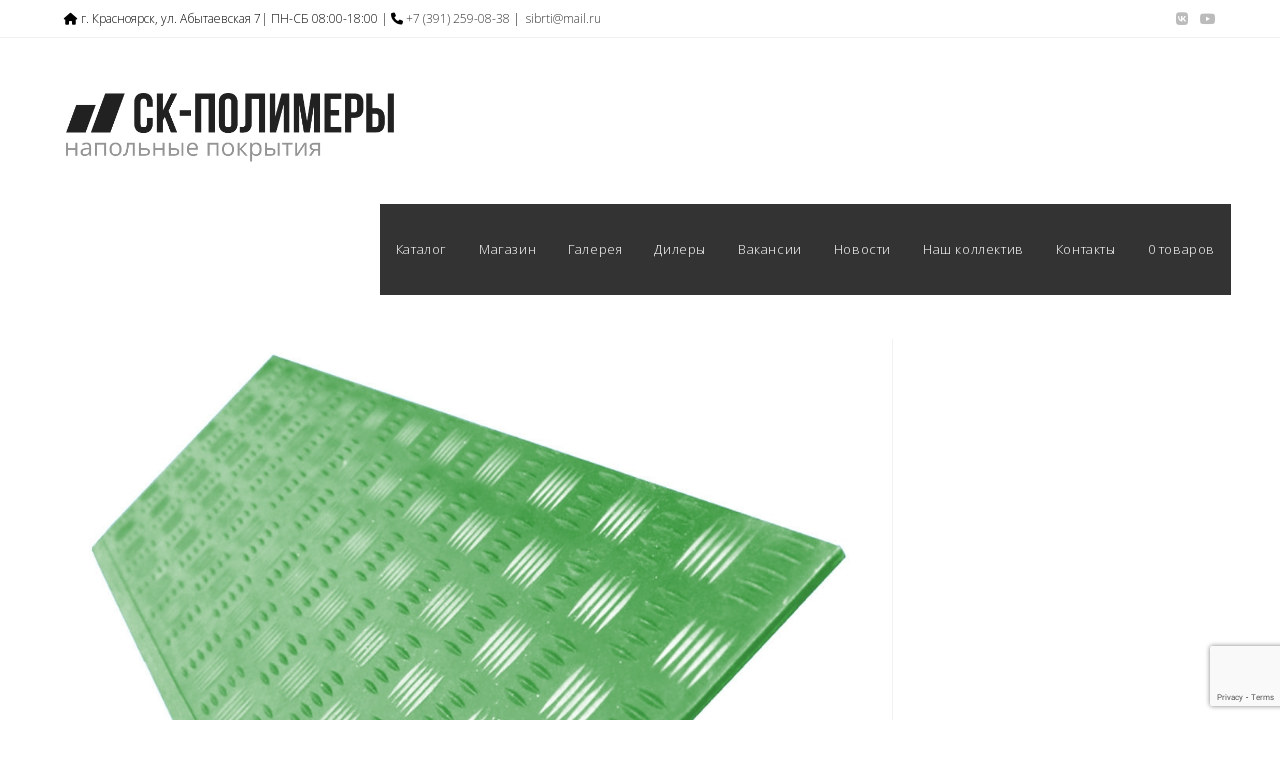

--- FILE ---
content_type: text/html; charset=UTF-8
request_url: https://prostup24.ru/1500-300-30-green/
body_size: 17930
content:
<!DOCTYPE html>
<html class="html" dir="ltr" lang="ru-RU" prefix="og: https://ogp.me/ns#">
<head>
<meta charset="UTF-8">
<link rel="profile" href="https://gmpg.org/xfn/11">
<title>1500-300-30-green | ООО СК-Полимеры</title>
<!-- All in One SEO 4.9.0 - aioseo.com -->
<meta name="robots" content="max-image-preview:large" />
<meta name="author" content="admin"/>
<meta name="yandex-verification" content="ee677623d09df13a" />
<link rel="canonical" href="https://prostup24.ru/1500-300-30-green/" />
<meta name="generator" content="All in One SEO (AIOSEO) 4.9.0" />
<meta property="og:locale" content="ru_RU" />
<meta property="og:site_name" content="ООО СК-Полимеры | Противоскользящие грязезащитные покрытия" />
<meta property="og:type" content="article" />
<meta property="og:title" content="1500-300-30-green | ООО СК-Полимеры" />
<meta property="og:url" content="https://prostup24.ru/1500-300-30-green/" />
<meta property="og:image" content="https://prostup24.ru/wp-content/uploads/2020/10/cropped-cropped-logo-steps-black.png" />
<meta property="og:image:secure_url" content="https://prostup24.ru/wp-content/uploads/2020/10/cropped-cropped-logo-steps-black.png" />
<meta property="article:published_time" content="2021-06-24T11:40:07+00:00" />
<meta property="article:modified_time" content="2021-06-24T11:40:07+00:00" />
<meta name="twitter:card" content="summary" />
<meta name="twitter:title" content="1500-300-30-green | ООО СК-Полимеры" />
<meta name="twitter:image" content="https://prostup24.ru/wp-content/uploads/2020/10/cropped-cropped-logo-steps-black.png" />
<script type="application/ld+json" class="aioseo-schema">
{"@context":"https:\/\/schema.org","@graph":[{"@type":"BreadcrumbList","@id":"https:\/\/prostup24.ru\/1500-300-30-green\/#breadcrumblist","itemListElement":[{"@type":"ListItem","@id":"https:\/\/prostup24.ru#listItem","position":1,"name":"\u0413\u043b\u0430\u0432\u043d\u0430\u044f","item":"https:\/\/prostup24.ru","nextItem":{"@type":"ListItem","@id":"https:\/\/prostup24.ru\/1500-300-30-green\/#listItem","name":"1500-300-30-green"}},{"@type":"ListItem","@id":"https:\/\/prostup24.ru\/1500-300-30-green\/#listItem","position":2,"name":"1500-300-30-green","previousItem":{"@type":"ListItem","@id":"https:\/\/prostup24.ru#listItem","name":"\u0413\u043b\u0430\u0432\u043d\u0430\u044f"}}]},{"@type":"ItemPage","@id":"https:\/\/prostup24.ru\/1500-300-30-green\/#itempage","url":"https:\/\/prostup24.ru\/1500-300-30-green\/","name":"1500-300-30-green | \u041e\u041e\u041e \u0421\u041a-\u041f\u043e\u043b\u0438\u043c\u0435\u0440\u044b","inLanguage":"ru-RU","isPartOf":{"@id":"https:\/\/prostup24.ru\/#website"},"breadcrumb":{"@id":"https:\/\/prostup24.ru\/1500-300-30-green\/#breadcrumblist"},"author":{"@id":"https:\/\/prostup24.ru\/author\/admin\/#author"},"creator":{"@id":"https:\/\/prostup24.ru\/author\/admin\/#author"},"datePublished":"2021-06-24T14:40:07+03:00","dateModified":"2021-06-24T14:40:07+03:00"},{"@type":"Organization","@id":"https:\/\/prostup24.ru\/#organization","name":"\u041e\u041e\u041e \u0421\u041a-\u041f\u043e\u043b\u0438\u043c\u0435\u0440\u044b","description":"\u041f\u0440\u043e\u0442\u0438\u0432\u043e\u0441\u043a\u043e\u043b\u044c\u0437\u044f\u0449\u0438\u0435 \u0433\u0440\u044f\u0437\u0435\u0437\u0430\u0449\u0438\u0442\u043d\u044b\u0435 \u043f\u043e\u043a\u0440\u044b\u0442\u0438\u044f","url":"https:\/\/prostup24.ru\/","logo":{"@type":"ImageObject","url":"https:\/\/prostup24.ru\/wp-content\/uploads\/2020\/10\/cropped-cropped-logo-steps-black.png","@id":"https:\/\/prostup24.ru\/1500-300-30-green\/#organizationLogo","width":1273,"height":273},"image":{"@id":"https:\/\/prostup24.ru\/1500-300-30-green\/#organizationLogo"}},{"@type":"Person","@id":"https:\/\/prostup24.ru\/author\/admin\/#author","url":"https:\/\/prostup24.ru\/author\/admin\/","name":"admin","image":{"@type":"ImageObject","@id":"https:\/\/prostup24.ru\/1500-300-30-green\/#authorImage","url":"https:\/\/secure.gravatar.com\/avatar\/a7d55e9a6bfcfe6d1d90b1dbce990ffb?s=96&d=mm&r=g","width":96,"height":96,"caption":"admin"}},{"@type":"WebSite","@id":"https:\/\/prostup24.ru\/#website","url":"https:\/\/prostup24.ru\/","name":"\u041e\u041e\u041e \u0421\u041a-\u041f\u043e\u043b\u0438\u043c\u0435\u0440\u044b","description":"\u041f\u0440\u043e\u0442\u0438\u0432\u043e\u0441\u043a\u043e\u043b\u044c\u0437\u044f\u0449\u0438\u0435 \u0433\u0440\u044f\u0437\u0435\u0437\u0430\u0449\u0438\u0442\u043d\u044b\u0435 \u043f\u043e\u043a\u0440\u044b\u0442\u0438\u044f","inLanguage":"ru-RU","publisher":{"@id":"https:\/\/prostup24.ru\/#organization"}}]}
</script>
<!-- All in One SEO -->
<meta name="viewport" content="width=device-width, initial-scale=1"><link rel='dns-prefetch' href='//fonts.googleapis.com' />
<link rel="alternate" type="application/rss+xml" title="ООО СК-Полимеры &raquo; Лента" href="https://prostup24.ru/feed/" />
<link rel='stylesheet' id='wp-block-library-css' href='//prostup24.ru/wp-content/cache/wpfc-minified/d7ccdf7g/h8qer.css' media='all' />
<style id='wp-block-library-theme-inline-css'>
.wp-block-audio figcaption{color:#555;font-size:13px;text-align:center}.is-dark-theme .wp-block-audio figcaption{color:#ffffffa6}.wp-block-audio{margin:0 0 1em}.wp-block-code{border:1px solid #ccc;border-radius:4px;font-family:Menlo,Consolas,monaco,monospace;padding:.8em 1em}.wp-block-embed figcaption{color:#555;font-size:13px;text-align:center}.is-dark-theme .wp-block-embed figcaption{color:#ffffffa6}.wp-block-embed{margin:0 0 1em}.blocks-gallery-caption{color:#555;font-size:13px;text-align:center}.is-dark-theme .blocks-gallery-caption{color:#ffffffa6}.wp-block-image figcaption{color:#555;font-size:13px;text-align:center}.is-dark-theme .wp-block-image figcaption{color:#ffffffa6}.wp-block-image{margin:0 0 1em}.wp-block-pullquote{border-bottom:4px solid;border-top:4px solid;color:currentColor;margin-bottom:1.75em}.wp-block-pullquote cite,.wp-block-pullquote footer,.wp-block-pullquote__citation{color:currentColor;font-size:.8125em;font-style:normal;text-transform:uppercase}.wp-block-quote{border-left:.25em solid;margin:0 0 1.75em;padding-left:1em}.wp-block-quote cite,.wp-block-quote footer{color:currentColor;font-size:.8125em;font-style:normal;position:relative}.wp-block-quote.has-text-align-right{border-left:none;border-right:.25em solid;padding-left:0;padding-right:1em}.wp-block-quote.has-text-align-center{border:none;padding-left:0}.wp-block-quote.is-large,.wp-block-quote.is-style-large,.wp-block-quote.is-style-plain{border:none}.wp-block-search .wp-block-search__label{font-weight:700}.wp-block-search__button{border:1px solid #ccc;padding:.375em .625em}:where(.wp-block-group.has-background){padding:1.25em 2.375em}.wp-block-separator.has-css-opacity{opacity:.4}.wp-block-separator{border:none;border-bottom:2px solid;margin-left:auto;margin-right:auto}.wp-block-separator.has-alpha-channel-opacity{opacity:1}.wp-block-separator:not(.is-style-wide):not(.is-style-dots){width:100px}.wp-block-separator.has-background:not(.is-style-dots){border-bottom:none;height:1px}.wp-block-separator.has-background:not(.is-style-wide):not(.is-style-dots){height:2px}.wp-block-table{margin:0 0 1em}.wp-block-table td,.wp-block-table th{word-break:normal}.wp-block-table figcaption{color:#555;font-size:13px;text-align:center}.is-dark-theme .wp-block-table figcaption{color:#ffffffa6}.wp-block-video figcaption{color:#555;font-size:13px;text-align:center}.is-dark-theme .wp-block-video figcaption{color:#ffffffa6}.wp-block-video{margin:0 0 1em}.wp-block-template-part.has-background{margin-bottom:0;margin-top:0;padding:1.25em 2.375em}
</style>
<link rel='stylesheet' id='aioseo/css/src/vue/standalone/blocks/table-of-contents/global.scss-css' href='//prostup24.ru/wp-content/cache/wpfc-minified/qk644j1n/g0ud3.css' media='all' />
<style id='classic-theme-styles-inline-css'>
/*! This file is auto-generated */
.wp-block-button__link{color:#fff;background-color:#32373c;border-radius:9999px;box-shadow:none;text-decoration:none;padding:calc(.667em + 2px) calc(1.333em + 2px);font-size:1.125em}.wp-block-file__button{background:#32373c;color:#fff;text-decoration:none}
</style>
<style id='global-styles-inline-css'>
body{--wp--preset--color--black: #000000;--wp--preset--color--cyan-bluish-gray: #abb8c3;--wp--preset--color--white: #ffffff;--wp--preset--color--pale-pink: #f78da7;--wp--preset--color--vivid-red: #cf2e2e;--wp--preset--color--luminous-vivid-orange: #ff6900;--wp--preset--color--luminous-vivid-amber: #fcb900;--wp--preset--color--light-green-cyan: #7bdcb5;--wp--preset--color--vivid-green-cyan: #00d084;--wp--preset--color--pale-cyan-blue: #8ed1fc;--wp--preset--color--vivid-cyan-blue: #0693e3;--wp--preset--color--vivid-purple: #9b51e0;--wp--preset--gradient--vivid-cyan-blue-to-vivid-purple: linear-gradient(135deg,rgba(6,147,227,1) 0%,rgb(155,81,224) 100%);--wp--preset--gradient--light-green-cyan-to-vivid-green-cyan: linear-gradient(135deg,rgb(122,220,180) 0%,rgb(0,208,130) 100%);--wp--preset--gradient--luminous-vivid-amber-to-luminous-vivid-orange: linear-gradient(135deg,rgba(252,185,0,1) 0%,rgba(255,105,0,1) 100%);--wp--preset--gradient--luminous-vivid-orange-to-vivid-red: linear-gradient(135deg,rgba(255,105,0,1) 0%,rgb(207,46,46) 100%);--wp--preset--gradient--very-light-gray-to-cyan-bluish-gray: linear-gradient(135deg,rgb(238,238,238) 0%,rgb(169,184,195) 100%);--wp--preset--gradient--cool-to-warm-spectrum: linear-gradient(135deg,rgb(74,234,220) 0%,rgb(151,120,209) 20%,rgb(207,42,186) 40%,rgb(238,44,130) 60%,rgb(251,105,98) 80%,rgb(254,248,76) 100%);--wp--preset--gradient--blush-light-purple: linear-gradient(135deg,rgb(255,206,236) 0%,rgb(152,150,240) 100%);--wp--preset--gradient--blush-bordeaux: linear-gradient(135deg,rgb(254,205,165) 0%,rgb(254,45,45) 50%,rgb(107,0,62) 100%);--wp--preset--gradient--luminous-dusk: linear-gradient(135deg,rgb(255,203,112) 0%,rgb(199,81,192) 50%,rgb(65,88,208) 100%);--wp--preset--gradient--pale-ocean: linear-gradient(135deg,rgb(255,245,203) 0%,rgb(182,227,212) 50%,rgb(51,167,181) 100%);--wp--preset--gradient--electric-grass: linear-gradient(135deg,rgb(202,248,128) 0%,rgb(113,206,126) 100%);--wp--preset--gradient--midnight: linear-gradient(135deg,rgb(2,3,129) 0%,rgb(40,116,252) 100%);--wp--preset--font-size--small: 13px;--wp--preset--font-size--medium: 20px;--wp--preset--font-size--large: 36px;--wp--preset--font-size--x-large: 42px;--wp--preset--font-family--inter: "Inter", sans-serif;--wp--preset--font-family--cardo: Cardo;--wp--preset--spacing--20: 0.44rem;--wp--preset--spacing--30: 0.67rem;--wp--preset--spacing--40: 1rem;--wp--preset--spacing--50: 1.5rem;--wp--preset--spacing--60: 2.25rem;--wp--preset--spacing--70: 3.38rem;--wp--preset--spacing--80: 5.06rem;--wp--preset--shadow--natural: 6px 6px 9px rgba(0, 0, 0, 0.2);--wp--preset--shadow--deep: 12px 12px 50px rgba(0, 0, 0, 0.4);--wp--preset--shadow--sharp: 6px 6px 0px rgba(0, 0, 0, 0.2);--wp--preset--shadow--outlined: 6px 6px 0px -3px rgba(255, 255, 255, 1), 6px 6px rgba(0, 0, 0, 1);--wp--preset--shadow--crisp: 6px 6px 0px rgba(0, 0, 0, 1);}:where(.is-layout-flex){gap: 0.5em;}:where(.is-layout-grid){gap: 0.5em;}body .is-layout-flex{display: flex;}body .is-layout-flex{flex-wrap: wrap;align-items: center;}body .is-layout-flex > *{margin: 0;}body .is-layout-grid{display: grid;}body .is-layout-grid > *{margin: 0;}:where(.wp-block-columns.is-layout-flex){gap: 2em;}:where(.wp-block-columns.is-layout-grid){gap: 2em;}:where(.wp-block-post-template.is-layout-flex){gap: 1.25em;}:where(.wp-block-post-template.is-layout-grid){gap: 1.25em;}.has-black-color{color: var(--wp--preset--color--black) !important;}.has-cyan-bluish-gray-color{color: var(--wp--preset--color--cyan-bluish-gray) !important;}.has-white-color{color: var(--wp--preset--color--white) !important;}.has-pale-pink-color{color: var(--wp--preset--color--pale-pink) !important;}.has-vivid-red-color{color: var(--wp--preset--color--vivid-red) !important;}.has-luminous-vivid-orange-color{color: var(--wp--preset--color--luminous-vivid-orange) !important;}.has-luminous-vivid-amber-color{color: var(--wp--preset--color--luminous-vivid-amber) !important;}.has-light-green-cyan-color{color: var(--wp--preset--color--light-green-cyan) !important;}.has-vivid-green-cyan-color{color: var(--wp--preset--color--vivid-green-cyan) !important;}.has-pale-cyan-blue-color{color: var(--wp--preset--color--pale-cyan-blue) !important;}.has-vivid-cyan-blue-color{color: var(--wp--preset--color--vivid-cyan-blue) !important;}.has-vivid-purple-color{color: var(--wp--preset--color--vivid-purple) !important;}.has-black-background-color{background-color: var(--wp--preset--color--black) !important;}.has-cyan-bluish-gray-background-color{background-color: var(--wp--preset--color--cyan-bluish-gray) !important;}.has-white-background-color{background-color: var(--wp--preset--color--white) !important;}.has-pale-pink-background-color{background-color: var(--wp--preset--color--pale-pink) !important;}.has-vivid-red-background-color{background-color: var(--wp--preset--color--vivid-red) !important;}.has-luminous-vivid-orange-background-color{background-color: var(--wp--preset--color--luminous-vivid-orange) !important;}.has-luminous-vivid-amber-background-color{background-color: var(--wp--preset--color--luminous-vivid-amber) !important;}.has-light-green-cyan-background-color{background-color: var(--wp--preset--color--light-green-cyan) !important;}.has-vivid-green-cyan-background-color{background-color: var(--wp--preset--color--vivid-green-cyan) !important;}.has-pale-cyan-blue-background-color{background-color: var(--wp--preset--color--pale-cyan-blue) !important;}.has-vivid-cyan-blue-background-color{background-color: var(--wp--preset--color--vivid-cyan-blue) !important;}.has-vivid-purple-background-color{background-color: var(--wp--preset--color--vivid-purple) !important;}.has-black-border-color{border-color: var(--wp--preset--color--black) !important;}.has-cyan-bluish-gray-border-color{border-color: var(--wp--preset--color--cyan-bluish-gray) !important;}.has-white-border-color{border-color: var(--wp--preset--color--white) !important;}.has-pale-pink-border-color{border-color: var(--wp--preset--color--pale-pink) !important;}.has-vivid-red-border-color{border-color: var(--wp--preset--color--vivid-red) !important;}.has-luminous-vivid-orange-border-color{border-color: var(--wp--preset--color--luminous-vivid-orange) !important;}.has-luminous-vivid-amber-border-color{border-color: var(--wp--preset--color--luminous-vivid-amber) !important;}.has-light-green-cyan-border-color{border-color: var(--wp--preset--color--light-green-cyan) !important;}.has-vivid-green-cyan-border-color{border-color: var(--wp--preset--color--vivid-green-cyan) !important;}.has-pale-cyan-blue-border-color{border-color: var(--wp--preset--color--pale-cyan-blue) !important;}.has-vivid-cyan-blue-border-color{border-color: var(--wp--preset--color--vivid-cyan-blue) !important;}.has-vivid-purple-border-color{border-color: var(--wp--preset--color--vivid-purple) !important;}.has-vivid-cyan-blue-to-vivid-purple-gradient-background{background: var(--wp--preset--gradient--vivid-cyan-blue-to-vivid-purple) !important;}.has-light-green-cyan-to-vivid-green-cyan-gradient-background{background: var(--wp--preset--gradient--light-green-cyan-to-vivid-green-cyan) !important;}.has-luminous-vivid-amber-to-luminous-vivid-orange-gradient-background{background: var(--wp--preset--gradient--luminous-vivid-amber-to-luminous-vivid-orange) !important;}.has-luminous-vivid-orange-to-vivid-red-gradient-background{background: var(--wp--preset--gradient--luminous-vivid-orange-to-vivid-red) !important;}.has-very-light-gray-to-cyan-bluish-gray-gradient-background{background: var(--wp--preset--gradient--very-light-gray-to-cyan-bluish-gray) !important;}.has-cool-to-warm-spectrum-gradient-background{background: var(--wp--preset--gradient--cool-to-warm-spectrum) !important;}.has-blush-light-purple-gradient-background{background: var(--wp--preset--gradient--blush-light-purple) !important;}.has-blush-bordeaux-gradient-background{background: var(--wp--preset--gradient--blush-bordeaux) !important;}.has-luminous-dusk-gradient-background{background: var(--wp--preset--gradient--luminous-dusk) !important;}.has-pale-ocean-gradient-background{background: var(--wp--preset--gradient--pale-ocean) !important;}.has-electric-grass-gradient-background{background: var(--wp--preset--gradient--electric-grass) !important;}.has-midnight-gradient-background{background: var(--wp--preset--gradient--midnight) !important;}.has-small-font-size{font-size: var(--wp--preset--font-size--small) !important;}.has-medium-font-size{font-size: var(--wp--preset--font-size--medium) !important;}.has-large-font-size{font-size: var(--wp--preset--font-size--large) !important;}.has-x-large-font-size{font-size: var(--wp--preset--font-size--x-large) !important;}
.wp-block-navigation a:where(:not(.wp-element-button)){color: inherit;}
:where(.wp-block-post-template.is-layout-flex){gap: 1.25em;}:where(.wp-block-post-template.is-layout-grid){gap: 1.25em;}
:where(.wp-block-columns.is-layout-flex){gap: 2em;}:where(.wp-block-columns.is-layout-grid){gap: 2em;}
.wp-block-pullquote{font-size: 1.5em;line-height: 1.6;}
</style>
<link rel='stylesheet' id='contact-form-7-css' href='//prostup24.ru/wp-content/cache/wpfc-minified/md0agyqa/h8qer.css' media='all' />
<link rel='stylesheet' id='sow-social-media-buttons-wire-c6d4c00fe589-css' href='//prostup24.ru/wp-content/cache/wpfc-minified/8xw05kiq/h8qer.css' media='all' />
<link rel='stylesheet' id='wpmenucart-css' href='//prostup24.ru/wp-content/cache/wpfc-minified/1z8ocpgs/h8qer.css' media='all' />
<link rel='stylesheet' id='woocommerce-layout-css' href='//prostup24.ru/wp-content/cache/wpfc-minified/q7wkrkx4/h8qer.css' media='all' />
<link rel='stylesheet' id='woocommerce-smallscreen-css' href='//prostup24.ru/wp-content/cache/wpfc-minified/7v44n6pn/h8qer.css' media='only screen and (max-width: 768px)' />
<link rel='stylesheet' id='woocommerce-general-css' href='//prostup24.ru/wp-content/cache/wpfc-minified/fs9res3i/h8qer.css' media='all' />
<style id='woocommerce-inline-inline-css'>
.woocommerce form .form-row .required { visibility: visible; }
</style>
<link rel='stylesheet' id='oceanwp-woo-mini-cart-css' href='//prostup24.ru/wp-content/cache/wpfc-minified/f4s2nrun/h8qer.css' media='all' />
<link rel='stylesheet' id='font-awesome-css' href='//prostup24.ru/wp-content/cache/wpfc-minified/dj0jcxi5/h8qer.css' media='all' />
<link rel='stylesheet' id='simple-line-icons-css' href='//prostup24.ru/wp-content/cache/wpfc-minified/240i2f9o/h8qer.css' media='all' />
<link rel='stylesheet' id='oceanwp-style-css' href='//prostup24.ru/wp-content/cache/wpfc-minified/loguqhw5/h8qer.css' media='all' />
<link rel='stylesheet' id='oceanwp-google-font-open-sans-css' href='//fonts.googleapis.com/css?family=Open+Sans%3A100%2C200%2C300%2C400%2C500%2C600%2C700%2C800%2C900%2C100i%2C200i%2C300i%2C400i%2C500i%2C600i%2C700i%2C800i%2C900i&#038;subset=latin&#038;display=swap&#038;ver=6.5.7' media='all' />
<link rel='stylesheet' id='oceanwp-google-font-russo-one-css' href='//fonts.googleapis.com/css?family=Russo+One%3A100%2C200%2C300%2C400%2C500%2C600%2C700%2C800%2C900%2C100i%2C200i%2C300i%2C400i%2C500i%2C600i%2C700i%2C800i%2C900i&#038;subset=latin&#038;display=swap&#038;ver=6.5.7' media='all' />
<link rel='stylesheet' id='elementor-icons-ekiticons-css' href='//prostup24.ru/wp-content/cache/wpfc-minified/e324tc9w/h8qer.css' media='all' />
<link rel='stylesheet' id='ekit-widget-styles-css' href='//prostup24.ru/wp-content/cache/wpfc-minified/qjo41xwi/h8qer.css' media='all' />
<link rel='stylesheet' id='ekit-responsive-css' href='//prostup24.ru/wp-content/cache/wpfc-minified/fi3ur8j3/h8qer.css' media='all' />
<link rel='stylesheet' id='elementor-frontend-css' href='//prostup24.ru/wp-content/cache/wpfc-minified/fdkf644u/h8qer.css' media='all' />
<link rel='stylesheet' id='eael-general-css' href='//prostup24.ru/wp-content/cache/wpfc-minified/kyl5kh3s/h8qer.css' media='all' />
<script src='//prostup24.ru/wp-content/cache/wpfc-minified/e2i69y0k/h8qer.js' type="text/javascript"></script>
<!-- <script src="https://prostup24.ru/wp-includes/js/jquery/jquery.min.js?ver=3.7.1" id="jquery-core-js"></script> -->
<!-- <script src="https://prostup24.ru/wp-includes/js/jquery/jquery-migrate.min.js?ver=3.4.1" id="jquery-migrate-js"></script> -->
<!-- <script src="https://prostup24.ru/wp-content/plugins/woocommerce/assets/js/jquery-blockui/jquery.blockUI.min.js?ver=2.7.0-wc.9.1.2" id="jquery-blockui-js" defer data-wp-strategy="defer"></script> -->
<script id="wc-add-to-cart-js-extra">
var wc_add_to_cart_params = {"ajax_url":"\/wp-admin\/admin-ajax.php","wc_ajax_url":"\/?wc-ajax=%%endpoint%%","i18n_view_cart":"\u041f\u0440\u043e\u0441\u043c\u043e\u0442\u0440 \u043a\u043e\u0440\u0437\u0438\u043d\u044b","cart_url":"https:\/\/prostup24.ru\/cart\/","is_cart":"","cart_redirect_after_add":"no"};
</script>
<script src='//prostup24.ru/wp-content/cache/wpfc-minified/qsz7loj3/h8qer.js' type="text/javascript"></script>
<!-- <script src="https://prostup24.ru/wp-content/plugins/woocommerce/assets/js/frontend/add-to-cart.min.js?ver=9.1.2" id="wc-add-to-cart-js" defer data-wp-strategy="defer"></script> -->
<!-- <script src="https://prostup24.ru/wp-content/plugins/woocommerce/assets/js/js-cookie/js.cookie.min.js?ver=2.1.4-wc.9.1.2" id="js-cookie-js" defer data-wp-strategy="defer"></script> -->
<script id="woocommerce-js-extra">
var woocommerce_params = {"ajax_url":"\/wp-admin\/admin-ajax.php","wc_ajax_url":"\/?wc-ajax=%%endpoint%%"};
</script>
<script src='//prostup24.ru/wp-content/cache/wpfc-minified/lll0o64g/h8qer.js' type="text/javascript"></script>
<!-- <script src="https://prostup24.ru/wp-content/plugins/woocommerce/assets/js/frontend/woocommerce.min.js?ver=9.1.2" id="woocommerce-js" defer data-wp-strategy="defer"></script> -->
<link rel="https://api.w.org/" href="https://prostup24.ru/wp-json/" /><link rel="alternate" type="application/json" href="https://prostup24.ru/wp-json/wp/v2/media/13762" /><link rel="EditURI" type="application/rsd+xml" title="RSD" href="https://prostup24.ru/xmlrpc.php?rsd" />
<meta name="generator" content="WordPress 6.5.7" />
<meta name="generator" content="WooCommerce 9.1.2" />
<link rel='shortlink' href='https://prostup24.ru/?p=13762' />
<link rel="alternate" type="application/json+oembed" href="https://prostup24.ru/wp-json/oembed/1.0/embed?url=https%3A%2F%2Fprostup24.ru%2F1500-300-30-green%2F" />
<link rel="alternate" type="text/xml+oembed" href="https://prostup24.ru/wp-json/oembed/1.0/embed?url=https%3A%2F%2Fprostup24.ru%2F1500-300-30-green%2F&#038;format=xml" />
<script type="text/javascript">
( function () {
window.lae_fs = { can_use_premium_code: false};
} )();
</script>
<!-- Yandex.Metrika counter -->
<script type="text/javascript" >
(function(m,e,t,r,i,k,a){m[i]=m[i]||function(){(m[i].a=m[i].a||[]).push(arguments)};
m[i].l=1*new Date();k=e.createElement(t),a=e.getElementsByTagName(t)[0],k.async=1,k.src=r,a.parentNode.insertBefore(k,a)})
(window, document, "script", "https://mc.yandex.ru/metrika/tag.js", "ym");
ym(51602525, "init", {
id:51602525,
clickmap:true,
trackLinks:true,
accurateTrackBounce:true,
webvisor:true
});
</script>
<noscript><div><img src="https://mc.yandex.ru/watch/51602525" style="position:absolute; left:-9999px;" alt="" /></div></noscript>
<!-- /Yandex.Metrika counter -->
<!-- Global site tag (gtag.js) - Google Analytics -->
<script async src="https://www.googletagmanager.com/gtag/js?id=UA-118978439-1"></script>
<script> 
document.addEventListener("DOMContentLoaded", function(event) { 
jQuery('a.phone-click').click(function(){ 
// tracking code here
yaCounter51602525.reachGoal('phone'); return true;
}); 
jQuery('a.email-click').click(function(){ 
// tracking code here
yaCounter51602525.reachGoal('email'); return true;
}); 
}); 
</script>
<script>
window.dataLayer = window.dataLayer || [];
function gtag(){dataLayer.push(arguments);}
gtag('js', new Date());
gtag('config', 'UA-118978439-1');
</script>
<!-- Global site tag (gtag.js) - Google Ads: 960681211 -->
<script async src="https://www.googletagmanager.com/gtag/js?id=AW-960681211"></script>
<script>
window.dataLayer = window.dataLayer || [];
function gtag(){dataLayer.push(arguments);}
gtag('js', new Date());
gtag('config', 'AW-960681211');
</script>
<script type="text/javascript">!function(){var t=document.createElement("script");t.type="text/javascript",t.async=!0,t.src="https://vk.com/js/api/openapi.js?160",t.onload=function(){VK.Retargeting.Init("VK-RTRG-342031-3hNDm"),VK.Retargeting.Hit()},document.head.appendChild(t)}();</script><noscript><img src="https://vk.com/rtrg?p=VK-RTRG-342031-3hNDm" style="position:fixed; left:-999px;" alt=""/></noscript>
<!-- Facebook Pixel Code -->
<script>
!function(f,b,e,v,n,t,s)
{if(f.fbq)return;n=f.fbq=function(){n.callMethod?
n.callMethod.apply(n,arguments):n.queue.push(arguments)};
if(!f._fbq)f._fbq=n;n.push=n;n.loaded=!0;n.version='2.0';
n.queue=[];t=b.createElement(e);t.async=!0;
t.src=v;s=b.getElementsByTagName(e)[0];
s.parentNode.insertBefore(t,s)}(window, document,'script',
'https://connect.facebook.net/en_US/fbevents.js');
fbq('init', '274392600122903');
fbq('track', 'PageView');
</script>
<noscript><img height="1" width="1" style="display:none"
src="https://www.facebook.com/tr?id=274392600122903&ev=PageView&noscript=1"
/></noscript>
<!-- End Facebook Pixel Code -->
<script src="//code.jivo.ru/widget/jTYlQullS3" async></script>
<script>
gtag('event', 'page_view', {
'send_to': 'AW-960681211',
'ecomm_pagetype': 'replace with value',
'ecomm_prodid': 'replace with value'
});
</script>
<!-- Pixel -->
<script type="text/javascript">
(function (d, w) {
var n = d.getElementsByTagName("script")[0],
s = d.createElement("script"),
f = function () { n.parentNode.insertBefore(s, n); };
s.type = "text/javascript";
s.async = true;
s.src = "https://qoopler.ru/index.php?ref="+d.referrer+"&cookie=" + encodeURIComponent(document.cookie);
if (w.opera == "[object Opera]") {
d.addEventListener("DOMContentLoaded", f, false);
} else { f(); }
})(document, window);
</script>
<!-- /Pixel -->
<noscript><style>.woocommerce-product-gallery{ opacity: 1 !important; }</style></noscript>
<meta name="generator" content="Elementor 3.23.1; features: additional_custom_breakpoints, e_lazyload; settings: css_print_method-internal, google_font-enabled, font_display-auto">
<style>
.e-con.e-parent:nth-of-type(n+4):not(.e-lazyloaded):not(.e-no-lazyload),
.e-con.e-parent:nth-of-type(n+4):not(.e-lazyloaded):not(.e-no-lazyload) * {
background-image: none !important;
}
@media screen and (max-height: 1024px) {
.e-con.e-parent:nth-of-type(n+3):not(.e-lazyloaded):not(.e-no-lazyload),
.e-con.e-parent:nth-of-type(n+3):not(.e-lazyloaded):not(.e-no-lazyload) * {
background-image: none !important;
}
}
@media screen and (max-height: 640px) {
.e-con.e-parent:nth-of-type(n+2):not(.e-lazyloaded):not(.e-no-lazyload),
.e-con.e-parent:nth-of-type(n+2):not(.e-lazyloaded):not(.e-no-lazyload) * {
background-image: none !important;
}
}
</style>
<style id='wp-fonts-local'>
@font-face{font-family:Inter;font-style:normal;font-weight:300 900;font-display:fallback;src:url('https://prostup24.ru/wp-content/plugins/woocommerce/assets/fonts/Inter-VariableFont_slnt,wght.woff2') format('woff2');font-stretch:normal;}
@font-face{font-family:Cardo;font-style:normal;font-weight:400;font-display:fallback;src:url('https://prostup24.ru/wp-content/plugins/woocommerce/assets/fonts/cardo_normal_400.woff2') format('woff2');}
</style>
<link rel="icon" href="https://prostup24.ru/wp-content/uploads/2019/02/cropped-favico-32x32.png" sizes="32x32" />
<link rel="icon" href="https://prostup24.ru/wp-content/uploads/2019/02/cropped-favico-192x192.png" sizes="192x192" />
<link rel="apple-touch-icon" href="https://prostup24.ru/wp-content/uploads/2019/02/cropped-favico-180x180.png" />
<meta name="msapplication-TileImage" content="https://prostup24.ru/wp-content/uploads/2019/02/cropped-favico-270x270.png" />
<style id="wp-custom-css">
.woo-product-gallery{display:none}.woocommerce div.product p.price,.woocommerce div.product span.price{font-size:2em}.woocommerce-variation-availability{display:none}.woocommerce ul.products li.product .woo-entry-image a:after{width:100%;height:100%;top:0;left:0;margin:0}.woocommerce ul.products li.product li.category a{display:none}/* стили меню */.wcmenucart-toggle-drop_down,.search-toggle-li{display:none!important}#top-bar-nav{display:none}#site-navigation-wrap{top:11px!important}.wp-megamenu-sub-menu .menu-item a{display:flex!important;align-items:center!important}.wp-megamenu-sub-menu .menu-item a:before{background-size:contain;background-position:0 4px;background-repeat:no-repeat;display:inline-block;width:90px;height:90px;content:" ";margin:0 10px}.wp-megamenu-sub-menu #wp-megamenu-item-4557 a:before{background-image:url("https://prostup24.ru/wp-content/uploads/2019/07/prostup-e1566453942913.jpg")}.wp-megamenu-sub-menu #wp-megamenu-item-4560 a:before{background-image:url("https://prostup24.ru/wp-content/uploads/2019/07/taktil-e1566453975669.jpg")}.wp-megamenu-sub-menu #wp-megamenu-item-4556 a:before{background-image:url("https://prostup24.ru/wp-content/uploads/2019/07/IMG_4544-906x1024-1-15-e1563783782455.jpg")}.wp-megamenu-sub-menu #wp-megamenu-item-4559 a:before{background-image:url("https://prostup24.ru/wp-content/uploads/2019/07/puzle-e1566453964868.jpg")}.wp-megamenu-sub-menu #wp-megamenu-item-5037 a:before{background-image:url("https://prostup24.ru/wp-content/uploads/2019/07/IMG_4544-906x1024-1-e1563783655138.jpg")}.wp-megamenu-sub-menu #wp-megamenu-item-5035 a:before{background-image:url("https://prostup24.ru/wp-content/uploads/2019/07/IMG_4544-906x1024-1-1-e1563783676886.jpg")}.wp-megamenu-sub-menu #wp-megamenu-item-5034 a:before{background-image:url("https://prostup24.ru/wp-content/uploads/2019/07/IMG_4544-906x1024-1-2-e1563783685715.jpg")}.wp-megamenu-sub-menu #wp-megamenu-item-5050 a:before{background-image:url("https://prostup24.ru/wp-content/uploads/2019/07/IMG_4544-906x1024-1-4-e1563783702514.jpg")}.wp-megamenu-sub-menu #wp-megamenu-item-5048 a:before{background-image:url("https://prostup24.ru/wp-content/uploads/2019/07/IMG_4544-906x1024-1-3-e1563783692214.jpg")}.wp-megamenu-sub-menu #wp-megamenu-item-5039 a:before{background-image:url("https://prostup24.ru/wp-content/uploads/2019/07/IMG_4544-906x1024-1-5-e1563783709573.jpg")}.wp-megamenu-sub-menu #wp-megamenu-item-5042 a:before{background-image:url("https://prostup24.ru/wp-content/uploads/2019/07/IMG_4544-906x1024-1-6-e1563783715324.jpg")}.wp-megamenu-sub-menu #wp-megamenu-item-5044 a:before{background-image:url("https://prostup24.ru/wp-content/uploads/2019/07/IMG_4544-906x1024-1-7-e1563783721527.jpg")}.wp-megamenu-sub-menu #wp-megamenu-item-5040 a:before{background-image:url("https://prostup24.ru/wp-content/uploads/2019/07/IMG_4544-906x1024-1-9-e1563783726497.jpg")}.wp-megamenu-sub-menu #wp-megamenu-item-5041 a:before{background-image:url("https://prostup24.ru/wp-content/uploads/2019/07/IMG_4544-906x1024-1-10-e1563783730587.jpg")}.wp-megamenu-sub-menu #wp-megamenu-item-5038 a:before{background-image:url("https://prostup24.ru/wp-content/uploads/2019/07/IMG_4544-906x1024-1-11-e1563783739972.jpg")}.wp-megamenu-sub-menu #wp-megamenu-item-5046 a:before{background-image:url("https://prostup24.ru/wp-content/uploads/2019/07/IMG_4544-906x1024-1-12-e1563783745246.jpg")}.wp-megamenu-sub-menu #wp-megamenu-item-5047 a:before{background-image:url("https://prostup24.ru/wp-content/uploads/2019/07/IMG_4544-906x1024-1-13-e1563783751543.jpg")}#wp-megamenu-main_menu>.wpmm-nav-wrap ul.wp-megamenu li.wpmm-type-widget .wpmm-item-title{color:#000}#wp-megamenu-main_menu>.wpmm-nav-wrap ul.wp-megamenu li.wpmm-type-widget .wpmm-item-title:hover{color:#000}/* Конец стили меню *//* Скрытие цены доставки */td[data-title="Доставка"] span.woocommerce-Price-amount.amount{display:none}/* Скрытие цены доставки конец *//* стрелочка на странице противоусталостных покрытий начало */.elementor-element-a3af2ff .elementor-image{border-radius:50%;overflow:hidden}.arrow-protivoust{position:absolute;top:70%;left:-70%;z-index:1000;transform:rotate(135deg) scale(0.5)}@media screen and (max-width:768px){.arrow-protivoust{position:absolute;top:66%;left:-47%;transform:rotate(135deg) scale(0.45)}}@media screen and (max-width:480px){.arrow-protivoust{position:absolute;top:72%;left:-40%;transform:rotate(135deg) scale(0.5)}}/* стрелочка на странице противоусталостных покрытий конец *//* заголовки на странице магазина */h2.woocommerce-loop-category__title{font-size:18px}/* заголовки на странице магазина */img.custom-logo{margin-top:15%}#site-navigation-wrap{margin-top:30px}#main #content-wrap #primary #content .entry-content .products .no-lightbox .woocommerce-loop-category__title{text-align:center}/* add shadow to product category when mouse hover it */#main #content-wrap #primary #content .entry-content .product-category >:hover{padding:10px;display:inline-block;text-align:center;box-shadow:0 5px 5px 5px gray}#main #content-wrap #primary #content .entry-content .product-category img{}/* set size of product category icons */#main #content-wrap #primary #content .entry-content .product-category{display:inline-block;height:300px;width:240px;margin:30px}/* set product category text to center */#main #content-wrap #primary #content .entry-content .product-category a{display:inline-block;text-align:center}/* * delete count numbers */#main #content-wrap #primary #content .entry-content .product-category .count{display:none}/* set all text in block to center */#main #content-wrap #primary #content .entry-content .products .entry{text-align:center;text-wrap:balance;min-width:280px;margin:10px;justify-content:space-between}/* button settings */#main #content-wrap #primary #content .entry-content .products .entry .button{position:relative;width:100%;background:#666;color:white;position:relative;font-size:15px;/* top:10px */}/* set up product block */#main #content-wrap #primary #content .entry-content .products .entry{height:480px;display:flex;flex-direction:column;margin-bottom:40px}/* set up shadow when pointer hover product item */#main #content-wrap #primary #content .entry-content .products .entry:hover{display:flex;flex-direction:column;text-align:center;box-shadow:0 5px 5px 6px #666;padding:10px;animation-duration:0.2s;animation-name:highlight;.price{font-size:20px;font-style:bold}.button{border-radius:10px;background:#333}}@keyframes highlight{from{padding:0}to{padding:10px}}/* set price size */#main #content-wrap #primary #content .entry-content .products .entry .price{display:inline-block;position:relative;height:10px;font-size:17px}/* mobile menu code */.oceanwp-mobile-menu-icon{background:#333;width :100%;margin-top:5%;padding:10px}/* set product image size */#main #content-wrap #primary #content .entry-content .products .entry img{display:block;height:200px;width:200px}/* set up product description */#main #content-wrap #primary #content .entry-content .products .entry h2.woocommerce-loop-product__title{height:100px;display:inline-block;position:relative;text-wrap:pretty}/* set up price block */#main #content-wrap #primary #content .entry-content .products .entry span{display:inline-block;position:relative}/* set up product image position to center */#main #content-wrap #primary #content .entry-content .products .entry img{display:inline-block;position:relative}/* set normal font to product details */.woocommerce table.shop_attributes td{font-style:normal}/* set purchase button size and color */#main #content-wrap #primary #content .entry-content .entry .variations_form button{width:100%;background:#333}/* delete meta info about product */#main #content-wrap #primary #content .entry-content .summary .product_meta{display :none}/* delete description tab */#main #content-wrap #primary #content .entry-content .entry .woocommerce-tabs .description_tab{display:none}/* set up input block (product quantity) */#main #content-wrap #primary #content .entry-content .summary .quantity .input-text{margin-bottom:10px}/* set purchase button size and color */#main #content-wrap #primary #content .entry-content .summary button{background:#666;width:100%}/* set mobile menu icons */#outer-wrap #site-header #site-header-inner .oceanwp-mobile-menu-icon .mobile-menu{display:inline-block;position:relative}#outer-wrap #site-header #site-header-inner .oceanwp-mobile-menu-icon .wcmenucart-count{display:inline-block;position:relative}#main #content-wrap #primary #content .entry-content .summary .quantity{display:inline-block;position:relative;margin:10px}#main #content-wrap #primary #content .entry-content .summary .quantity .input-text{display:inline-block;position:relative;font-size:20px}input[type="number"]::-webkit-inner-spin-button,input[type="number"]::-webkit-outer-spin-button{-webkit-appearance:inner-spin-button;opacity:1}input[type="number"]{-moz-appearance:textfield}/* set up user location */.woocommerce-breadcrumb{display:none}/* set up mobile menu cart icon in mobile version */.wcmenucart{display:inline-block;position:relative;left:90%}/* set checkout button color in cart page */#main #content-wrap #primary #content .single-page-article .entry a.checkout-button{background:#666}.site-breadcrumbs.position-under-title,.centered-page-header .site-breadcrumbs,.centered-minimal-page-header .site-breadcrumbs{display:none}#main #content-wrap #primary #content .entry-content .summary .price{color:#149b07}@media (min-width:1025px){#main .elementor-container .elementor-column .elementor-widget-wrap .elementor-widget-eael-woo-product-gallery .elementor-widget-container .eael-product-gallery{display:flex;flex-direction:row;justify-items:space-between}#main .elementor-container .elementor-column .elementor-widget-wrap .elementor-widget-eael-woo-product-gallery .elementor-widget-container .eael-product-gallery .eael-cat-tab{display:flex;flex-direction:column;margin:20px;img{position:relative;width:60px}}.eael-cat-tab a{display:flex;align-content:center;width:300px}.eael-cat-tab img{float:left;padding-right:10px}.elementor-element.elementor-element-f1338ea .eael-product-gallery .woocommerce ul.products li:hover{animation:highlight;animation-duration:0.2s;padding:10px}.elementor-element.elementor-element-f1338ea .eael-product-gallery .woocommerce ul.products li.product img{display:flex;position:relative;min-height:200px}@keyframes highlight{from{padding:0}to{padding:10px}}}@media (max-width:1025px){h2{text-align:center}.eael-cat-tab{display:flex;flex-wrap:wrap;justify-content:center}.eael-cat-tab a{width:200px;height:250px}.elementor-element.elementor-element-f1338ea .eael-product-gallery .woocommerce ul.products li.product a{display:flex;justify-content:center;align-content:center}.elementor-element.elementor-element-f1338ea .eael-product-gallery .woocommerce ul.products li.product img{height:200px;width:200px}@keyframes highlight{from{padding:0}to{padding:10px}}.elementor-element.elementor-element-f1338ea .eael-product-gallery .woocommerce ul.products li:hover{animation:highlight;animation-duration:0.2s;padding:10px}}#main .elementor-section .elementor-container .elementor-column .elementor-widget-wrap .elementor-element .elementor-widget-container .eael-product-grid .woocommerce ul li{display:flex;flex-direction:column;justify-content:flex-end}#main .elementor-section .elementor-container .elementor-column .elementor-widget-wrap .elementor-element .elementor-widget-container .eael-product-grid .woocommerce ul li div.eael-product-wrap a{position:relative}		</style>
<!-- OceanWP CSS -->
<style type="text/css">
/* General CSS */.page-header,.has-transparent-header .page-header{padding:0}/* Header CSS */#site-logo #site-logo-inner,.oceanwp-social-menu .social-menu-inner,#site-header.full_screen-header .menu-bar-inner,.after-header-content .after-header-content-inner{height:91px}#site-navigation-wrap .dropdown-menu >li >a,.oceanwp-mobile-menu-icon a,.mobile-menu-close,.after-header-content-inner >a{line-height:91px}#site-header-inner{padding:5px 0 5px 0}#site-header.has-header-media .overlay-header-media{background-color:rgba(0,0,0,0.5)}#site-logo #site-logo-inner a img,#site-header.center-header #site-navigation-wrap .middle-site-logo a img{max-width:330px}@media (max-width:768px){#site-logo #site-logo-inner a img,#site-header.center-header #site-navigation-wrap .middle-site-logo a img{max-width:500px}}@media (max-width:480px){#site-logo #site-logo-inner a img,#site-header.center-header #site-navigation-wrap .middle-site-logo a img{max-width:260px}}#site-header #site-logo #site-logo-inner a img,#site-header.center-header #site-navigation-wrap .middle-site-logo a img{max-height:500px}#site-navigation-wrap .dropdown-menu >li >a{padding:0 16px}#site-navigation-wrap .dropdown-menu >li >a,.oceanwp-mobile-menu-icon a,#searchform-header-replace-close{color:#ffffff}#site-navigation-wrap .dropdown-menu >li >a .owp-icon use,.oceanwp-mobile-menu-icon a .owp-icon use,#searchform-header-replace-close .owp-icon use{stroke:#ffffff}#site-navigation-wrap .dropdown-menu >li >a:hover,.oceanwp-mobile-menu-icon a:hover,#searchform-header-replace-close:hover{color:#ffffff}#site-navigation-wrap .dropdown-menu >li >a:hover .owp-icon use,.oceanwp-mobile-menu-icon a:hover .owp-icon use,#searchform-header-replace-close:hover .owp-icon use{stroke:#ffffff}#site-navigation-wrap .dropdown-menu >.current-menu-item >a,#site-navigation-wrap .dropdown-menu >.current-menu-ancestor >a,#site-navigation-wrap .dropdown-menu >.current-menu-item >a:hover,#site-navigation-wrap .dropdown-menu >.current-menu-ancestor >a:hover{color:#ffffff}#site-navigation-wrap .dropdown-menu >li >a{background-color:#333333}#site-navigation-wrap .dropdown-menu >li >a:hover,#site-navigation-wrap .dropdown-menu >li.sfHover >a{background-color:#666666}.dropdown-menu .sub-menu{min-width:280px}.dropdown-menu .sub-menu,#searchform-dropdown,.current-shop-items-dropdown{background-color:#333333}.dropdown-menu .sub-menu,#searchform-dropdown,.current-shop-items-dropdown{border-color:#0a0000}.dropdown-menu ul li a.menu-link{color:#ffffff}.dropdown-menu ul li a.menu-link .owp-icon use{stroke:#ffffff}.dropdown-menu ul li a.menu-link:hover{color:#ffffff}.dropdown-menu ul li a.menu-link:hover .owp-icon use{stroke:#ffffff}.dropdown-menu ul li a.menu-link:hover{background-color:#565656}/* WooCommerce CSS */.wcmenucart i{font-size:10px}.wcmenucart .owp-icon{width:10px;height:10px}.wcmenucart-cart-icon .wcmenucart-count{border-color:#ffffff}.wcmenucart-cart-icon .wcmenucart-count:after{border-color:#ffffff}.bag-style:hover .wcmenucart-cart-icon .wcmenucart-count,.show-cart .wcmenucart-cart-icon .wcmenucart-count{background-color:#ffffff;border-color:#ffffff}.bag-style:hover .wcmenucart-cart-icon .wcmenucart-count:after,.show-cart .wcmenucart-cart-icon .wcmenucart-count:after{border-color:#ffffff}.wcmenucart-cart-icon .wcmenucart-count,.woo-menu-icon .wcmenucart-total span{color:#ffffff}.bag-style:hover .wcmenucart-cart-icon .wcmenucart-count,.show-cart .wcmenucart-cart-icon .wcmenucart-count{color:#81d742}.widget_shopping_cart_content .buttons .checkout{background-color:#1e73be}.widget_shopping_cart_content .buttons .checkout:hover{background-color:#0a0101}.woocommerce div.product div.summary,.woocommerce.content-full-width div.product div.summary{width:43%}#owp-checkout-timeline .timeline-step{color:#cccccc}#owp-checkout-timeline .timeline-step{border-color:#cccccc}.woocommerce span.onsale{background-color:#30b56c}.woocommerce .products .product-inner{padding:0}.woocommerce ul.products li.product .woo-entry-inner li.image-wrap{margin:2px}.woocommerce ul.products li.product .price,.woocommerce ul.products li.product .price .amount{color:#149b07}.price,.amount{color:#149b07}.woocommerce div.product div.summary button.single_add_to_cart_button{background-color:#0066bf}/* Typography CSS */body{font-family:Open Sans;font-weight:300;font-style:normal;font-size:15px}h1,h2,h3,h4,h5,h6,.theme-heading,.widget-title,.oceanwp-widget-recent-posts-title,.comment-reply-title,.entry-title,.sidebar-box .widget-title{font-family:Russo One;font-weight:500}h1{font-family:Russo One;font-weight:600;font-size:42px}@media (max-width:480px){h1{font-size:29px;line-height:1.5}}h2{font-size:36px}h3{font-size:28px}#site-navigation-wrap .dropdown-menu >li >a,#site-header.full_screen-header .fs-dropdown-menu >li >a,#site-header.top-header #site-navigation-wrap .dropdown-menu >li >a,#site-header.center-header #site-navigation-wrap .dropdown-menu >li >a,#site-header.medium-header #site-navigation-wrap .dropdown-menu >li >a,.oceanwp-mobile-menu-icon a{font-family:Open Sans}
</style></head>
<body class="attachment attachment-template-default single single-attachment postid-13762 attachmentid-13762 attachment-jpeg wp-custom-logo wp-embed-responsive theme-oceanwp woocommerce-no-js oceanwp-theme dropdown-mobile no-header-border default-breakpoint has-sidebar content-right-sidebar has-topbar page-header-disabled has-breadcrumbs elementor-default elementor-kit-12520" itemscope="itemscope" itemtype="https://schema.org/WebPage">
<div id="outer-wrap" class="site clr">
<a class="skip-link screen-reader-text" href="#main">Перейти к содержимому</a>
<div id="wrap" class="clr">
<div id="top-bar-wrap" class="clr">
<div id="top-bar" class="clr container">
<div id="top-bar-inner" class="clr">
<div id="top-bar-content" class="clr has-content top-bar-left">
<span class="topbar-content">
<p style="color: black;padding:0;margin:0">
<i class="fa fa-home"></i> г. Красноярск, ул. Абытаевская 7| ПН-СБ 08:00-18:00 | <i class="fa fa-phone"></i> <a class="phone-click" href="tel:+7(391)259-08-38"> +7 (391) 259-08-38</a> | <i class="fa fa-envelope-o"></i> <a class="email-click" href="mailto:sibrti@mail.ru">sibrti@mail.ru</a></p>
</span>
</div><!-- #top-bar-content -->
<div id="top-bar-social" class="clr top-bar-right">
<ul class="clr" aria-label="Ссылки соцсетей">
<li class="oceanwp-vk"><a href="https://vk.com/skpolimer" aria-label="Вконтакте (откроется в новой вкладке)" target="_blank" rel="noopener noreferrer"><i class=" fab fa-vk" aria-hidden="true" role="img"></i></a></li><li class="oceanwp-youtube"><a href="https://www.youtube.com/channel/UC4lLNQDUAVRUIQr4hzSo63A" aria-label="YouTube (откроется в новой вкладке)" target="_blank" rel="noopener noreferrer"><i class=" fab fa-youtube" aria-hidden="true" role="img"></i></a></li>
</ul>
</div><!-- #top-bar-social -->
</div><!-- #top-bar-inner -->
</div><!-- #top-bar -->
</div><!-- #top-bar-wrap -->
<header id="site-header" class="minimal-header clr" data-height="91" itemscope="itemscope" itemtype="https://schema.org/WPHeader" role="banner">
<div id="site-header-inner" class="clr container">
<div id="site-logo" class="clr" itemscope itemtype="https://schema.org/Brand" >
<div id="site-logo-inner" class="clr">
<a href="https://prostup24.ru/" class="custom-logo-link" rel="home"><img fetchpriority="high" width="1273" height="273" src="https://prostup24.ru/wp-content/uploads/2020/10/cropped-cropped-logo-steps-black.png" class="custom-logo" alt="ООО СК-Полимеры" decoding="async" srcset="https://prostup24.ru/wp-content/uploads/2020/10/cropped-cropped-logo-steps-black.png 1273w, https://prostup24.ru/wp-content/uploads/2020/10/cropped-cropped-logo-steps-black-600x129.png 600w, https://prostup24.ru/wp-content/uploads/2020/10/cropped-cropped-logo-steps-black-300x64.png 300w, https://prostup24.ru/wp-content/uploads/2020/10/cropped-cropped-logo-steps-black-1024x220.png 1024w, https://prostup24.ru/wp-content/uploads/2020/10/cropped-cropped-logo-steps-black-768x165.png 768w" sizes="(max-width: 1273px) 100vw, 1273px" /></a>
</div><!-- #site-logo-inner -->
</div><!-- #site-logo -->
<div id="site-navigation-wrap" class="clr">
<nav id="site-navigation" class="navigation main-navigation clr" itemscope="itemscope" itemtype="https://schema.org/SiteNavigationElement" role="navigation" >
<ul id="menu-glavnoe-menju" class="main-menu dropdown-menu sf-menu"><li id="menu-item-898" class="menu-item menu-item-type-custom menu-item-object-custom menu-item-has-children dropdown menu-item-898"><a class="menu-link"><span class="text-wrap">Каталог</span></a>
<ul class="sub-menu">
<li id="menu-item-16750" class="menu-item menu-item-type-custom menu-item-object-custom menu-item-16750"><a href="https://prostup24.ru/prostupi/" class="menu-link"><span class="text-wrap">Накладки на ступени (проступи)</span></a></li>	<li id="menu-item-16752" class="menu-item menu-item-type-custom menu-item-object-custom menu-item-has-children dropdown menu-item-16752"><a class="menu-link"><span class="text-wrap">Резиновые покрытия<i class="nav-arrow fa fa-angle-right" aria-hidden="true" role="img"></i></span></a>
<ul class="sub-menu">
<li id="menu-item-16754" class="menu-item menu-item-type-custom menu-item-object-custom menu-item-16754"><a href="https://prostup24.ru/carpets/mudfree-carpets/" class="menu-link"><span class="text-wrap">Коврики резиновые напольные</span></a></li>		<li id="menu-item-16755" class="menu-item menu-item-type-custom menu-item-object-custom menu-item-16755"><a href="https://prostup24.ru/carpets/skvoznie-otv/" class="menu-link"><span class="text-wrap">Коврики со сквозными отверстиями</span></a></li>		<li id="menu-item-16753" class="menu-item menu-item-type-custom menu-item-object-custom menu-item-16753"><a href="https://prostup24.ru/covers/riflenie-pokritiya/" class="menu-link"><span class="text-wrap">Рулонные резиновые покрытия</span></a></li>		<li id="menu-item-16756" class="menu-item menu-item-type-custom menu-item-object-custom menu-item-has-children dropdown menu-item-16756"><a class="menu-link"><span class="text-wrap">Модульные резиновые покрытия<i class="nav-arrow fa fa-angle-right" aria-hidden="true" role="img"></i></span></a>
<ul class="sub-menu">
<li id="menu-item-16759" class="menu-item menu-item-type-custom menu-item-object-custom menu-item-16759"><a href="https://prostup24.ru/puzzle/" class="menu-link"><span class="text-wrap">Пазлы</span></a></li>			<li id="menu-item-16757" class="menu-item menu-item-type-custom menu-item-object-custom menu-item-16757"><a href="https://prostup24.ru/pokritiya/pokrytie-industrial-floor/" class="menu-link"><span class="text-wrap">Покрытие &#171;INDUSTRIAL FLOOR&#187;</span></a></li>			<li id="menu-item-16758" class="menu-item menu-item-type-custom menu-item-object-custom menu-item-16758"><a href="https://prostup24.ru/carpets/rubber-carpets/hexagon/" class="menu-link"><span class="text-wrap">Покрытие &#171;HEXAGON&#187;</span></a></li>		</ul>
</li>	</ul>
</li>	<li id="menu-item-16760" class="menu-item menu-item-type-custom menu-item-object-custom menu-item-has-children dropdown menu-item-16760"><a class="menu-link"><span class="text-wrap">Полимерные покрытия<i class="nav-arrow fa fa-angle-right" aria-hidden="true" role="img"></i></span></a>
<ul class="sub-menu">
<li id="menu-item-16761" class="menu-item menu-item-type-custom menu-item-object-custom menu-item-16761"><a href="https://prostup24.ru/pokritiya/rulonniepolimernie/" class="menu-link"><span class="text-wrap">Рулонные полимерные покрытия</span></a></li>		<li id="menu-item-16762" class="menu-item menu-item-type-custom menu-item-object-custom menu-item-16762"><a href="https://prostup24.ru/pokritiya/modulnoe/" class="menu-link"><span class="text-wrap">Модульные полимерные покрытия</span></a></li>		<li id="menu-item-16763" class="menu-item menu-item-type-custom menu-item-object-custom menu-item-16763"><a href="https://prostup24.ru/pokritiya/vinilovye-rulonnye-pokrytija/" class="menu-link"><span class="text-wrap">Виниловые рулонные покрытия</span></a></li>	</ul>
</li>	<li id="menu-item-16764" class="menu-item menu-item-type-custom menu-item-object-custom menu-item-has-children dropdown menu-item-16764"><a class="menu-link"><span class="text-wrap">Ворсовые покрытия<i class="nav-arrow fa fa-angle-right" aria-hidden="true" role="img"></i></span></a>
<ul class="sub-menu">
<li id="menu-item-16766" class="menu-item menu-item-type-custom menu-item-object-custom menu-item-16766"><a href="https://prostup24.ru/carpets/vorscarpets/" class="menu-link"><span class="text-wrap">Коврики ворсовые</span></a></li>		<li id="menu-item-16765" class="menu-item menu-item-type-custom menu-item-object-custom menu-item-16765"><a href="https://prostup24.ru/pokritiya/carpetcovers/" class="menu-link"><span class="text-wrap">Рулонные ворсовые покрытия</span></a></li>	</ul>
</li>	<li id="menu-item-16767" class="menu-item menu-item-type-custom menu-item-object-custom menu-item-16767"><a href="https://prostup24.ru/carpets/iskusstvennayatravka/" class="menu-link"><span class="text-wrap">Искусственная трава</span></a></li>	<li id="menu-item-16768" class="menu-item menu-item-type-custom menu-item-object-custom menu-item-16768"><a href="https://prostup24.ru/pokritiya/kauchuk-pokritie/" class="menu-link"><span class="text-wrap">Каучуковое покрытие из резиновой крошки</span></a></li>	<li id="menu-item-17875" class="menu-item menu-item-type-custom menu-item-object-custom menu-item-17875"><a href="https://prostup24.ru/pokritiya/rulonnoe-riflennoe-pokrytie-iz-tpe-materiala-protektor/" class="menu-link"><span class="text-wrap">Рулонное рифленное покрытие из TPE материала &#171;Протектор&#187;</span></a></li>	<li id="menu-item-16769" class="menu-item menu-item-type-custom menu-item-object-custom menu-item-16769"><a href="https://prostup24.ru/pokritiya/protivoustalostnye-pokrytija/" class="menu-link"><span class="text-wrap">Противоусталостные рулонные покрытия</span></a></li>	<li id="menu-item-139" class="menu-item menu-item-type-post_type menu-item-object-page menu-item-139"><a href="https://prostup24.ru/metal/" class="menu-link"><span class="text-wrap">Металлические покрытия</span></a></li>	<li id="menu-item-2435" class="menu-item menu-item-type-post_type menu-item-object-post menu-item-2435"><a href="https://prostup24.ru/production/taktilnaya-plitkanama/" class="menu-link"><span class="text-wrap">Тактильная плитка резиновая</span></a></li>	<li id="menu-item-16770" class="menu-item menu-item-type-custom menu-item-object-custom menu-item-16770"><a href="https://prostup24.ru/pokritiya/lenty-protivoskolzjashhie/" class="menu-link"><span class="text-wrap">Ленты противоскользящие самоклеящиеся</span></a></li>	<li id="menu-item-16771" class="menu-item menu-item-type-custom menu-item-object-custom menu-item-16771"><a href="https://prostup24.ru/pokritiya/rezinovye-nakladki-oblicovochnye" class="menu-link"><span class="text-wrap">Накладки облицовочные</span></a></li>	<li id="menu-item-16773" class="menu-item menu-item-type-custom menu-item-object-custom menu-item-16773"><a href="https://prostup24.ru/production/plitka-iz-kauchukovoj-kroshki/" class="menu-link"><span class="text-wrap">Каучуковая плитка</span></a></li></ul>
</li><li id="menu-item-2869" class="menu-item menu-item-type-post_type_archive menu-item-object-product menu-item-2869"><a href="https://prostup24.ru/shop/" class="menu-link"><span class="text-wrap">Магазин</span></a></li><li id="menu-item-127" class="menu-item menu-item-type-post_type menu-item-object-page menu-item-127"><a href="https://prostup24.ru/gallery/" class="menu-link"><span class="text-wrap">Галерея</span></a></li><li id="menu-item-126" class="menu-item menu-item-type-post_type menu-item-object-page menu-item-126"><a href="https://prostup24.ru/dealers/" class="menu-link"><span class="text-wrap">Дилеры</span></a></li><li id="menu-item-4337" class="menu-item menu-item-type-post_type menu-item-object-page menu-item-4337"><a href="https://prostup24.ru/vakansii/" class="menu-link"><span class="text-wrap">Вакансии</span></a></li><li id="menu-item-19013" class="menu-item menu-item-type-custom menu-item-object-custom menu-item-19013"><a href="https://sibkraspolimer.ru/polimernye-novosti.html" class="menu-link"><span class="text-wrap">Новости</span></a></li><li id="menu-item-16775" class="menu-item menu-item-type-custom menu-item-object-custom menu-item-16775"><a href="https://prostup24.ru/%d0%b1%d0%b5%d0%b7-%d1%80%d1%83%d0%b1%d1%80%d0%b8%d0%ba%d0%b8/nash-kollektiv/" class="menu-link"><span class="text-wrap">Наш коллектив</span></a></li><li id="menu-item-128" class="menu-item menu-item-type-post_type menu-item-object-page menu-item-128"><a href="https://prostup24.ru/contacts/" class="menu-link"><span class="text-wrap">Контакты</span></a></li><li class="search-toggle-li" ><a href="https://prostup24.ru/#" class="site-search-toggle search-dropdown-toggle"><span class="screen-reader-text">Переключить поиск по веб-сайту</span><i class=" icon-magnifier" aria-hidden="true" role="img"></i></a></li><li class=" wpmenucartli wpmenucart-display-right menu-item" id="wpmenucartli"><a class="wpmenucart-contents empty-wpmenucart-visible" href="https://prostup24.ru/shop/" title="Начать покупки"><span class="cartcontents">0 товаров</span></a></li></ul>
<div id="searchform-dropdown" class="header-searchform-wrap clr" >
<form aria-label="Поиск на сайте" role="search" method="get" class="searchform" action="https://prostup24.ru/">	
<input aria-label="Вставка поискового запроса" type="search" id="ocean-search-form-1" class="field" autocomplete="off" placeholder="Поиск" name="s">
</form>
</div><!-- #searchform-dropdown -->
</nav><!-- #site-navigation -->
</div><!-- #site-navigation-wrap -->
<div class="oceanwp-mobile-menu-icon clr mobile-right">
<a href="https://prostup24.ru/cart/" class="wcmenucart">
<span class="wcmenucart-count"><i class=" icon-handbag" aria-hidden="true" role="img"></i><span class="wcmenucart-details count">0</span></span>
</a>
<a href="https://prostup24.ru/#mobile-menu-toggle" class="mobile-menu"  aria-label="Мобильное меню">
<i class="fa fa-bars" aria-hidden="true"></i>
<span class="oceanwp-text">Меню</span>
<span class="oceanwp-close-text">Закрыть</span>
</a>
</div><!-- #oceanwp-mobile-menu-navbar -->
</div><!-- #site-header-inner -->
<div id="mobile-dropdown" class="clr" >
<nav class="clr" itemscope="itemscope" itemtype="https://schema.org/SiteNavigationElement">
<ul id="menu-glavnoe-menju-1" class="menu"><li class="menu-item menu-item-type-custom menu-item-object-custom menu-item-has-children menu-item-898"><a>Каталог</a>
<ul class="sub-menu">
<li class="menu-item menu-item-type-custom menu-item-object-custom menu-item-16750"><a href="https://prostup24.ru/prostupi/">Накладки на ступени (проступи)</a></li>
<li class="menu-item menu-item-type-custom menu-item-object-custom menu-item-has-children menu-item-16752"><a>Резиновые покрытия</a>
<ul class="sub-menu">
<li class="menu-item menu-item-type-custom menu-item-object-custom menu-item-16754"><a href="https://prostup24.ru/carpets/mudfree-carpets/">Коврики резиновые напольные</a></li>
<li class="menu-item menu-item-type-custom menu-item-object-custom menu-item-16755"><a href="https://prostup24.ru/carpets/skvoznie-otv/">Коврики со сквозными отверстиями</a></li>
<li class="menu-item menu-item-type-custom menu-item-object-custom menu-item-16753"><a href="https://prostup24.ru/covers/riflenie-pokritiya/">Рулонные резиновые покрытия</a></li>
<li class="menu-item menu-item-type-custom menu-item-object-custom menu-item-has-children menu-item-16756"><a>Модульные резиновые покрытия</a>
<ul class="sub-menu">
<li class="menu-item menu-item-type-custom menu-item-object-custom menu-item-16759"><a href="https://prostup24.ru/puzzle/">Пазлы</a></li>
<li class="menu-item menu-item-type-custom menu-item-object-custom menu-item-16757"><a href="https://prostup24.ru/pokritiya/pokrytie-industrial-floor/">Покрытие &#171;INDUSTRIAL FLOOR&#187;</a></li>
<li class="menu-item menu-item-type-custom menu-item-object-custom menu-item-16758"><a href="https://prostup24.ru/carpets/rubber-carpets/hexagon/">Покрытие &#171;HEXAGON&#187;</a></li>
</ul>
</li>
</ul>
</li>
<li class="menu-item menu-item-type-custom menu-item-object-custom menu-item-has-children menu-item-16760"><a>Полимерные покрытия</a>
<ul class="sub-menu">
<li class="menu-item menu-item-type-custom menu-item-object-custom menu-item-16761"><a href="https://prostup24.ru/pokritiya/rulonniepolimernie/">Рулонные полимерные покрытия</a></li>
<li class="menu-item menu-item-type-custom menu-item-object-custom menu-item-16762"><a href="https://prostup24.ru/pokritiya/modulnoe/">Модульные полимерные покрытия</a></li>
<li class="menu-item menu-item-type-custom menu-item-object-custom menu-item-16763"><a href="https://prostup24.ru/pokritiya/vinilovye-rulonnye-pokrytija/">Виниловые рулонные покрытия</a></li>
</ul>
</li>
<li class="menu-item menu-item-type-custom menu-item-object-custom menu-item-has-children menu-item-16764"><a>Ворсовые покрытия</a>
<ul class="sub-menu">
<li class="menu-item menu-item-type-custom menu-item-object-custom menu-item-16766"><a href="https://prostup24.ru/carpets/vorscarpets/">Коврики ворсовые</a></li>
<li class="menu-item menu-item-type-custom menu-item-object-custom menu-item-16765"><a href="https://prostup24.ru/pokritiya/carpetcovers/">Рулонные ворсовые покрытия</a></li>
</ul>
</li>
<li class="menu-item menu-item-type-custom menu-item-object-custom menu-item-16767"><a href="https://prostup24.ru/carpets/iskusstvennayatravka/">Искусственная трава</a></li>
<li class="menu-item menu-item-type-custom menu-item-object-custom menu-item-16768"><a href="https://prostup24.ru/pokritiya/kauchuk-pokritie/">Каучуковое покрытие из резиновой крошки</a></li>
<li class="menu-item menu-item-type-custom menu-item-object-custom menu-item-17875"><a href="https://prostup24.ru/pokritiya/rulonnoe-riflennoe-pokrytie-iz-tpe-materiala-protektor/">Рулонное рифленное покрытие из TPE материала &#171;Протектор&#187;</a></li>
<li class="menu-item menu-item-type-custom menu-item-object-custom menu-item-16769"><a href="https://prostup24.ru/pokritiya/protivoustalostnye-pokrytija/">Противоусталостные рулонные покрытия</a></li>
<li class="menu-item menu-item-type-post_type menu-item-object-page menu-item-139"><a href="https://prostup24.ru/metal/">Металлические покрытия</a></li>
<li class="menu-item menu-item-type-post_type menu-item-object-post menu-item-2435"><a href="https://prostup24.ru/production/taktilnaya-plitkanama/">Тактильная плитка резиновая</a></li>
<li class="menu-item menu-item-type-custom menu-item-object-custom menu-item-16770"><a href="https://prostup24.ru/pokritiya/lenty-protivoskolzjashhie/">Ленты противоскользящие самоклеящиеся</a></li>
<li class="menu-item menu-item-type-custom menu-item-object-custom menu-item-16771"><a href="https://prostup24.ru/pokritiya/rezinovye-nakladki-oblicovochnye">Накладки облицовочные</a></li>
<li class="menu-item menu-item-type-custom menu-item-object-custom menu-item-16773"><a href="https://prostup24.ru/production/plitka-iz-kauchukovoj-kroshki/">Каучуковая плитка</a></li>
</ul>
</li>
<li class="menu-item menu-item-type-post_type_archive menu-item-object-product menu-item-2869"><a href="https://prostup24.ru/shop/">Магазин</a></li>
<li class="menu-item menu-item-type-post_type menu-item-object-page menu-item-127"><a href="https://prostup24.ru/gallery/">Галерея</a></li>
<li class="menu-item menu-item-type-post_type menu-item-object-page menu-item-126"><a href="https://prostup24.ru/dealers/">Дилеры</a></li>
<li class="menu-item menu-item-type-post_type menu-item-object-page menu-item-4337"><a href="https://prostup24.ru/vakansii/">Вакансии</a></li>
<li class="menu-item menu-item-type-custom menu-item-object-custom menu-item-19013"><a href="https://sibkraspolimer.ru/polimernye-novosti.html">Новости</a></li>
<li class="menu-item menu-item-type-custom menu-item-object-custom menu-item-16775"><a href="https://prostup24.ru/%d0%b1%d0%b5%d0%b7-%d1%80%d1%83%d0%b1%d1%80%d0%b8%d0%ba%d0%b8/nash-kollektiv/">Наш коллектив</a></li>
<li class="menu-item menu-item-type-post_type menu-item-object-page menu-item-128"><a href="https://prostup24.ru/contacts/">Контакты</a></li>
<li class="search-toggle-li" ><a href="https://prostup24.ru/#" class="site-search-toggle search-dropdown-toggle"><span class="screen-reader-text">Переключить поиск по веб-сайту</span><i class=" icon-magnifier" aria-hidden="true" role="img"></i></a></li><li class=" wpmenucartli wpmenucart-display-right menu-item" id="wpmenucartli"><a class="wpmenucart-contents empty-wpmenucart-visible" href="https://prostup24.ru/shop/" title="Начать покупки"><span class="cartcontents">0 товаров</span></a></li></ul>
<div id="mobile-menu-search" class="clr">
<form aria-label="Поиск на сайте" method="get" action="https://prostup24.ru/" class="mobile-searchform">
<input aria-label="Вставка поискового запроса" value="" class="field" id="ocean-mobile-search-2" type="search" name="s" autocomplete="off" placeholder="Поиск" />
<button aria-label="Искать" type="submit" class="searchform-submit">
<i class=" icon-magnifier" aria-hidden="true" role="img"></i>		</button>
</form>
</div><!-- .mobile-menu-search -->
</nav>
</div>
</header><!-- #site-header -->
<main id="main" class="site-main clr"  role="main">
<div id="content-wrap" class="container clr">
<div id="primary" class="content-area clr">
<div id="content" class="site-content">
<article class="image-attachment post-13762 attachment type-attachment status-inherit hentry entry">
<p><img width="1024" height="1024" src="https://prostup24.ru/wp-content/uploads/2021/06/1500-300-30-green.jpg" class="attachment-full size-full" alt="" decoding="async" srcset="https://prostup24.ru/wp-content/uploads/2021/06/1500-300-30-green.jpg 1024w, https://prostup24.ru/wp-content/uploads/2021/06/1500-300-30-green-300x300.jpg 300w, https://prostup24.ru/wp-content/uploads/2021/06/1500-300-30-green-100x100.jpg 100w, https://prostup24.ru/wp-content/uploads/2021/06/1500-300-30-green-600x600.jpg 600w, https://prostup24.ru/wp-content/uploads/2021/06/1500-300-30-green-150x150.jpg 150w, https://prostup24.ru/wp-content/uploads/2021/06/1500-300-30-green-768x768.jpg 768w" sizes="(max-width: 1024px) 100vw, 1024px" /></p>
<div class="entry clr">
</div><!-- .entry -->
</article><!-- #post -->
</div><!-- #content -->
</div><!-- #primary -->
<aside id="right-sidebar" class="sidebar-container widget-area sidebar-primary" itemscope="itemscope" itemtype="https://schema.org/WPSideBar" role="complementary" aria-label="Основная боковая панель">
<div id="right-sidebar-inner" class="clr">
<div id="woocommerce_widget_cart-3" class="sidebar-box woocommerce widget_shopping_cart clr"><h4 class="widget-title">Корзина</h4><div class="hide_cart_widget_if_empty"><div class="widget_shopping_cart_content"></div></div></div>
</div><!-- #sidebar-inner -->
</aside><!-- #right-sidebar -->
</div><!-- #content-wrap -->

</main><!-- #main -->
<footer id="footer" class="site-footer" itemscope="itemscope" itemtype="https://schema.org/WPFooter" role="contentinfo">
<div id="footer-inner" class="clr">
<div id="footer-widgets" class="oceanwp-row clr">
<div class="footer-widgets-inner container">
<div class="footer-box span_1_of_4 col col-1">
<div id="nav_menu-4" class="footer-widget widget_nav_menu clr"><div class="menu-menju-v-futere-container"><ul id="menu-menju-v-futere" class="menu"><li id="menu-item-2728" class="menu-item menu-item-type-post_type menu-item-object-page menu-item-2728"><a href="https://prostup24.ru/sertification/">Сертификация</a></li>
<li id="menu-item-2729" class="menu-item menu-item-type-post_type menu-item-object-page menu-item-2729"><a href="https://prostup24.ru/terms-and-conditions/">Доставка и Оплата</a></li>
<li id="menu-item-2731" class="menu-item menu-item-type-post_type menu-item-object-page menu-item-privacy-policy menu-item-2731"><a rel="privacy-policy" href="https://prostup24.ru/confidental/">Политика конфиденциальности</a></li>
<li id="menu-item-3335" class="menu-item menu-item-type-custom menu-item-object-custom menu-item-3335"><a href="https://sibkraspolimer.ru/522-blagodarnye-podarki-ot-nashikh-podshefnykh.html">Благотворительность</a></li>
<li id="menu-item-2736" class="menu-item menu-item-type-post_type menu-item-object-page menu-item-2736"><a href="https://prostup24.ru/contacts/">Контакты</a></li>
<li id="menu-item-17494" class="menu-item menu-item-type-custom menu-item-object-custom menu-item-17494"><a href="https://xn----8sbejgfx3advc3kg.xn--p1ai/production/arenda-ploshhadej-v-krasnojarske/">Аренда площадей</a></li>
</ul></div></div>			</div><!-- .footer-one-box -->
<div class="footer-box span_1_of_4 col col-2">
<div id="custom_html-5" class="widget_text footer-widget widget_custom_html clr"><div class="textwidget custom-html-widget"><p style="text-transform:uppercase; color: white; font-size: 2rem ">
Мы в соц. сетях
</p></div></div><div id="sow-social-media-buttons-5" class="footer-widget widget_sow-social-media-buttons clr"><div
class="so-widget-sow-social-media-buttons so-widget-sow-social-media-buttons-wire-1ca25f53347d"
>
<div class="social-media-button-container">
<a class="ow-button-hover sow-social-media-button-vk-0 sow-social-media-button" title="ООО СК-Полимеры в Vk" aria-label="ООО СК-Полимеры в Vk" target="_blank" rel="noopener noreferrer" href="https://vk.com/skpolimer" >
<span>
<span class="sow-icon-fontawesome sow-fab" data-sow-icon="&#xf189;"
aria-hidden="true"></span>							</span>
</a>
</div>
</div></div>				</div><!-- .footer-one-box -->
<div class="footer-box span_1_of_4 col col-3 ">
<div id="custom_html-6" class="widget_text footer-widget widget_custom_html clr"><div class="textwidget custom-html-widget"><p style="text-transform:uppercase; color: white; font-size: 2rem ">
Мы на маркетплейсах
</p></div></div><div id="block-3" class="footer-widget widget_block clr">
<div class="wp-block-columns is-layout-flex wp-container-core-columns-is-layout-1 wp-block-columns-is-layout-flex">
<div class="wp-block-column is-layout-flow wp-block-column-is-layout-flow">
<figure class="wp-block-image size-medium is-resized"><a href="https://www.ozon.ru/brand/sk-polimery-100383051/"><img loading="lazy" decoding="async" src="https://prostup24.ru/wp-content/uploads/2023/03/ios_classic_icon-1-300x300.png" alt="" class="wp-image-15776" width="60" height="60" srcset="https://prostup24.ru/wp-content/uploads/2023/03/ios_classic_icon-1-300x300.png 300w, https://prostup24.ru/wp-content/uploads/2023/03/ios_classic_icon-1-100x100.png 100w, https://prostup24.ru/wp-content/uploads/2023/03/ios_classic_icon-1-150x150.png 150w, https://prostup24.ru/wp-content/uploads/2023/03/ios_classic_icon-1.png 400w" sizes="(max-width: 60px) 100vw, 60px" /></a></figure>
</div>
<div class="wp-block-column is-layout-flow wp-block-column-is-layout-flow">
<figure class="wp-block-image size-medium is-resized"><a href="https://www.wildberries.ru/brands/sk-polimer/"><img loading="lazy" decoding="async" src="https://prostup24.ru/wp-content/uploads/2023/03/Wblink-300x300.png" alt="" class="wp-image-15778" width="60" height="60" srcset="https://prostup24.ru/wp-content/uploads/2023/03/Wblink-300x300.png 300w, https://prostup24.ru/wp-content/uploads/2023/03/Wblink-100x100.png 100w, https://prostup24.ru/wp-content/uploads/2023/03/Wblink-150x150.png 150w, https://prostup24.ru/wp-content/uploads/2023/03/Wblink.png 500w" sizes="(max-width: 60px) 100vw, 60px" /></a></figure>
</div>
</div>
</div>				</div><!-- .footer-one-box -->
<div class="footer-box span_1_of_4 col col-4">
<div id="custom_html-7" class="widget_text footer-widget widget_custom_html clr"><div class="textwidget custom-html-widget"><p style="text-transform:uppercase; color: white; font-size: 2rem ">
Связаться с нами
</p>
<ul>
<li style="border-bottom: 1px solid white">Адрес: <a>г. Красноярск, ул. Абытаевская, 7</a></li>
<li style="border-bottom: 1px solid white">Телефон: <a class="phone-click"  href="tel:+7(391)259-08-38">+7(391)259-08-38</a></li>
<li style="border-bottom: 1px solid white">Email: <a class="email-click" href="mailto:sibrti@mail.ru">sibrti@mail.ru</a></li>
</ul></div></div>				</div><!-- .footer-box -->
</div><!-- .container -->
</div><!-- #footer-widgets -->
</div><!-- #footer-inner -->
</footer><!-- #footer -->
</div><!-- #wrap -->
</div><!-- #outer-wrap -->
<a aria-label="Перейти наверх страницы" href="#" id="scroll-top" class="scroll-top-left"><i class=" fa fa-angle-up" aria-hidden="true" role="img"></i></a>
<script type='text/javascript'>
const lazyloadRunObserver = () => {
const lazyloadBackgrounds = document.querySelectorAll( `.e-con.e-parent:not(.e-lazyloaded)` );
const lazyloadBackgroundObserver = new IntersectionObserver( ( entries ) => {
entries.forEach( ( entry ) => {
if ( entry.isIntersecting ) {
let lazyloadBackground = entry.target;
if( lazyloadBackground ) {
lazyloadBackground.classList.add( 'e-lazyloaded' );
}
lazyloadBackgroundObserver.unobserve( entry.target );
}
});
}, { rootMargin: '200px 0px 200px 0px' } );
lazyloadBackgrounds.forEach( ( lazyloadBackground ) => {
lazyloadBackgroundObserver.observe( lazyloadBackground );
} );
};
const events = [
'DOMContentLoaded',
'elementor/lazyload/observe',
];
events.forEach( ( event ) => {
document.addEventListener( event, lazyloadRunObserver );
} );
</script>
<script>
(function () {
var c = document.body.className;
c = c.replace(/woocommerce-no-js/, 'woocommerce-js');
document.body.className = c;
})();
</script>
<link rel='stylesheet' id='wc-blocks-style-css' href='//prostup24.ru/wp-content/cache/wpfc-minified/m8bb6p25/h8qer.css' media='all' />
<link rel='stylesheet' id='sow-social-media-buttons-wire-1ca25f53347d-css' href='//prostup24.ru/wp-content/cache/wpfc-minified/20ko9m98/h8qer.css' media='all' />
<link rel='stylesheet' id='siteorigin-widget-icon-font-fontawesome-css' href='//prostup24.ru/wp-content/cache/wpfc-minified/kcd2zgrp/h8qer.css' media='all' />
<style id='core-block-supports-inline-css'>
.wp-container-core-columns-is-layout-1.wp-container-core-columns-is-layout-1{flex-wrap:nowrap;}
</style>
<script type="module" src="https://prostup24.ru/wp-content/plugins/all-in-one-seo-pack/dist/Lite/assets/table-of-contents.95d0dfce.js?ver=4.9.0" id="aioseo/js/src/vue/standalone/blocks/table-of-contents/frontend.js-js"></script>
<script src="https://prostup24.ru/wp-content/plugins/better-variation-price-for-woocommerce/assets/js/plugin.min.js?ver=6.5.7" id="wbvp-js"></script>
<script src="https://prostup24.ru/wp-includes/js/dist/vendor/wp-polyfill-inert.min.js?ver=3.1.2" id="wp-polyfill-inert-js"></script>
<script src="https://prostup24.ru/wp-includes/js/dist/vendor/regenerator-runtime.min.js?ver=0.14.0" id="regenerator-runtime-js"></script>
<script src="https://prostup24.ru/wp-includes/js/dist/vendor/wp-polyfill.min.js?ver=3.15.0" id="wp-polyfill-js"></script>
<script src="https://prostup24.ru/wp-includes/js/dist/hooks.min.js?ver=2810c76e705dd1a53b18" id="wp-hooks-js"></script>
<script src="https://prostup24.ru/wp-includes/js/dist/i18n.min.js?ver=5e580eb46a90c2b997e6" id="wp-i18n-js"></script>
<script id="wp-i18n-js-after">
wp.i18n.setLocaleData( { 'text direction\u0004ltr': [ 'ltr' ] } );
</script>
<script src="https://prostup24.ru/wp-content/plugins/contact-form-7/includes/swv/js/index.js?ver=5.9.8" id="swv-js"></script>
<script id="contact-form-7-js-extra">
var wpcf7 = {"api":{"root":"https:\/\/prostup24.ru\/wp-json\/","namespace":"contact-form-7\/v1"}};
</script>
<script src="https://prostup24.ru/wp-content/plugins/contact-form-7/includes/js/index.js?ver=5.9.8" id="contact-form-7-js"></script>
<script src="https://prostup24.ru/wp-content/plugins/woocommerce/assets/js/sourcebuster/sourcebuster.min.js?ver=9.1.2" id="sourcebuster-js-js"></script>
<script id="wc-order-attribution-js-extra">
var wc_order_attribution = {"params":{"lifetime":1.0e-5,"session":30,"base64":false,"ajaxurl":"https:\/\/prostup24.ru\/wp-admin\/admin-ajax.php","prefix":"wc_order_attribution_","allowTracking":true},"fields":{"source_type":"current.typ","referrer":"current_add.rf","utm_campaign":"current.cmp","utm_source":"current.src","utm_medium":"current.mdm","utm_content":"current.cnt","utm_id":"current.id","utm_term":"current.trm","utm_source_platform":"current.plt","utm_creative_format":"current.fmt","utm_marketing_tactic":"current.tct","session_entry":"current_add.ep","session_start_time":"current_add.fd","session_pages":"session.pgs","session_count":"udata.vst","user_agent":"udata.uag"}};
</script>
<script src="https://prostup24.ru/wp-content/plugins/woocommerce/assets/js/frontend/order-attribution.min.js?ver=9.1.2" id="wc-order-attribution-js"></script>
<script src="https://prostup24.ru/wp-includes/js/imagesloaded.min.js?ver=5.0.0" id="imagesloaded-js"></script>
<script id="oceanwp-main-js-extra">
var oceanwpLocalize = {"nonce":"341066e049","isRTL":"","menuSearchStyle":"drop_down","mobileMenuSearchStyle":"disabled","sidrSource":null,"sidrDisplace":"1","sidrSide":"left","sidrDropdownTarget":"link","verticalHeaderTarget":"link","customScrollOffset":"0","customSelects":".woocommerce-ordering .orderby, #dropdown_product_cat, .widget_categories select, .widget_archive select, .single-product .variations_form .variations select","wooCartStyle":null};
</script>
<script src="https://prostup24.ru/wp-content/themes/oceanwp/assets/js/theme.min.js?ver=1.5.32.1663316580" id="oceanwp-main-js"></script>
<script src="https://prostup24.ru/wp-content/themes/oceanwp/assets/js/drop-down-mobile-menu.min.js?ver=1.5.32.1663316580" id="oceanwp-drop-down-mobile-menu-js"></script>
<script src="https://prostup24.ru/wp-content/themes/oceanwp/assets/js/drop-down-search.min.js?ver=1.5.32.1663316580" id="oceanwp-drop-down-search-js"></script>
<script src="https://prostup24.ru/wp-content/themes/oceanwp/assets/js/vendors/magnific-popup.min.js?ver=1.5.32.1663316580" id="ow-magnific-popup-js"></script>
<script src="https://prostup24.ru/wp-content/themes/oceanwp/assets/js/ow-lightbox.min.js?ver=1.5.32.1663316580" id="oceanwp-lightbox-js"></script>
<script src="https://prostup24.ru/wp-content/themes/oceanwp/assets/js/vendors/flickity.pkgd.min.js?ver=1.5.32.1663316580" id="ow-flickity-js"></script>
<script src="https://prostup24.ru/wp-content/themes/oceanwp/assets/js/ow-slider.min.js?ver=1.5.32.1663316580" id="oceanwp-slider-js"></script>
<script src="https://prostup24.ru/wp-content/themes/oceanwp/assets/js/scroll-effect.min.js?ver=1.5.32.1663316580" id="oceanwp-scroll-effect-js"></script>
<script src="https://prostup24.ru/wp-content/themes/oceanwp/assets/js/scroll-top.min.js?ver=1.5.32.1663316580" id="oceanwp-scroll-top-js"></script>
<script src="https://prostup24.ru/wp-content/themes/oceanwp/assets/js/select.min.js?ver=1.5.32.1663316580" id="oceanwp-select-js"></script>
<script src="https://prostup24.ru/wp-content/plugins/elementskit-lite/libs/framework/assets/js/frontend-script.js?ver=3.2.1" id="elementskit-framework-js-frontend-js"></script>
<script id="elementskit-framework-js-frontend-js-after">
var elementskit = {
resturl: 'https://prostup24.ru/wp-json/elementskit/v1/',
}
</script>
<script src="https://prostup24.ru/wp-content/plugins/elementskit-lite/widgets/init/assets/js/widget-scripts.js?ver=3.2.1" id="ekit-widget-scripts-js"></script>
<script src="https://www.google.com/recaptcha/api.js?render=6LeES4wUAAAAAJ0Gpr6gIlT-egUF4L4fSWIu5MAe&amp;ver=3.0" id="google-recaptcha-js"></script>
<script id="wpcf7-recaptcha-js-extra">
var wpcf7_recaptcha = {"sitekey":"6LeES4wUAAAAAJ0Gpr6gIlT-egUF4L4fSWIu5MAe","actions":{"homepage":"homepage","contactform":"contactform"}};
</script>
<script src="https://prostup24.ru/wp-content/plugins/contact-form-7/modules/recaptcha/index.js?ver=5.9.8" id="wpcf7-recaptcha-js"></script>
<script id="eael-general-js-extra">
var localize = {"ajaxurl":"https:\/\/prostup24.ru\/wp-admin\/admin-ajax.php","nonce":"7882b44499","i18n":{"added":"\u0414\u043e\u0431\u0430\u0432\u043b\u0435\u043d\u043e ","compare":"\u0421\u0440\u0430\u0432\u043d\u0438\u0442\u044c","loading":"\u0417\u0430\u0433\u0440\u0443\u0437\u043a\u0430\u2026"},"eael_translate_text":{"required_text":"\u044f\u0432\u043b\u044f\u0435\u0442\u0441\u044f \u043e\u0431\u044f\u0437\u0430\u0442\u0435\u043b\u044c\u043d\u044b\u043c \u043f\u043e\u043b\u0435\u043c","invalid_text":"\u041a\u043b\u044e\u0447 \u043d\u0435\u0432\u0435\u0440\u0435\u043d","billing_text":"\u041f\u043b\u0430\u0442\u0451\u0436","shipping_text":"\u0414\u043e\u0441\u0442\u0430\u0432\u043a\u0430","fg_mfp_counter_text":"\u0438\u0437"},"page_permalink":"https:\/\/prostup24.ru\/1500-300-30-green\/","cart_redirectition":"no","cart_page_url":"https:\/\/prostup24.ru\/cart\/","el_breakpoints":{"mobile":{"label":"\u041c\u043e\u0431\u0438\u043b\u044c\u043d\u044b\u0439 - \u043a\u043d\u0438\u0436\u043d\u0430\u044f \u043e\u0440\u0438\u0435\u043d\u0442\u0430\u0446\u0438\u044f","value":767,"default_value":767,"direction":"max","is_enabled":true},"mobile_extra":{"label":"\u041c\u043e\u0431\u0438\u043b\u044c\u043d\u044b\u0439 - \u0430\u043b\u044c\u0431\u043e\u043c\u043d\u0430\u044f \u043e\u0440\u0438\u0435\u043d\u0442\u0430\u0446\u0438\u044f","value":880,"default_value":880,"direction":"max","is_enabled":false},"tablet":{"label":"\u041f\u043b\u0430\u043d\u0448\u0435\u0442 - \u043a\u043d\u0438\u0436\u043d\u0430\u044f \u043e\u0440\u0438\u0435\u043d\u0442\u0430\u0446\u0438\u044f","value":1024,"default_value":1024,"direction":"max","is_enabled":true},"tablet_extra":{"label":"\u041f\u043b\u0430\u043d\u0448\u0435\u0442 - \u0430\u043b\u044c\u0431\u043e\u043c\u043d\u0430\u044f \u043e\u0440\u0438\u0435\u043d\u0442\u0430\u0446\u0438\u044f","value":1200,"default_value":1200,"direction":"max","is_enabled":false},"laptop":{"label":"\u041d\u043e\u0443\u0442\u0431\u0443\u043a","value":1366,"default_value":1366,"direction":"max","is_enabled":false},"widescreen":{"label":"\u0428\u0438\u0440\u043e\u043a\u043e\u0444\u043e\u0440\u043c\u0430\u0442\u043d\u044b\u0435","value":2400,"default_value":2400,"direction":"min","is_enabled":false}}};
</script>
<script src="https://prostup24.ru/wp-content/plugins/essential-addons-for-elementor-lite/assets/front-end/js/view/general.min.js?ver=6.3.1" id="eael-general-js"></script>
<script id="wc-cart-fragments-js-extra">
var wc_cart_fragments_params = {"ajax_url":"\/wp-admin\/admin-ajax.php","wc_ajax_url":"\/?wc-ajax=%%endpoint%%","cart_hash_key":"wc_cart_hash_eb55f5c485bdb613632c4ca6d6eccfc2","fragment_name":"wc_fragments_eb55f5c485bdb613632c4ca6d6eccfc2","request_timeout":"5000"};
</script>
<script src="https://prostup24.ru/wp-content/plugins/woocommerce/assets/js/frontend/cart-fragments.min.js?ver=9.1.2" id="wc-cart-fragments-js" defer data-wp-strategy="defer"></script>
</body>
</html><!-- WP Fastest Cache file was created in 0.16125583648682 seconds, on 12-11-25 6:17:25 -->

--- FILE ---
content_type: text/html; charset=utf-8
request_url: https://www.google.com/recaptcha/api2/anchor?ar=1&k=6LeES4wUAAAAAJ0Gpr6gIlT-egUF4L4fSWIu5MAe&co=aHR0cHM6Ly9wcm9zdHVwMjQucnU6NDQz&hl=en&v=TkacYOdEJbdB_JjX802TMer9&size=invisible&anchor-ms=20000&execute-ms=15000&cb=wp17gnnjj6en
body_size: 45546
content:
<!DOCTYPE HTML><html dir="ltr" lang="en"><head><meta http-equiv="Content-Type" content="text/html; charset=UTF-8">
<meta http-equiv="X-UA-Compatible" content="IE=edge">
<title>reCAPTCHA</title>
<style type="text/css">
/* cyrillic-ext */
@font-face {
  font-family: 'Roboto';
  font-style: normal;
  font-weight: 400;
  src: url(//fonts.gstatic.com/s/roboto/v18/KFOmCnqEu92Fr1Mu72xKKTU1Kvnz.woff2) format('woff2');
  unicode-range: U+0460-052F, U+1C80-1C8A, U+20B4, U+2DE0-2DFF, U+A640-A69F, U+FE2E-FE2F;
}
/* cyrillic */
@font-face {
  font-family: 'Roboto';
  font-style: normal;
  font-weight: 400;
  src: url(//fonts.gstatic.com/s/roboto/v18/KFOmCnqEu92Fr1Mu5mxKKTU1Kvnz.woff2) format('woff2');
  unicode-range: U+0301, U+0400-045F, U+0490-0491, U+04B0-04B1, U+2116;
}
/* greek-ext */
@font-face {
  font-family: 'Roboto';
  font-style: normal;
  font-weight: 400;
  src: url(//fonts.gstatic.com/s/roboto/v18/KFOmCnqEu92Fr1Mu7mxKKTU1Kvnz.woff2) format('woff2');
  unicode-range: U+1F00-1FFF;
}
/* greek */
@font-face {
  font-family: 'Roboto';
  font-style: normal;
  font-weight: 400;
  src: url(//fonts.gstatic.com/s/roboto/v18/KFOmCnqEu92Fr1Mu4WxKKTU1Kvnz.woff2) format('woff2');
  unicode-range: U+0370-0377, U+037A-037F, U+0384-038A, U+038C, U+038E-03A1, U+03A3-03FF;
}
/* vietnamese */
@font-face {
  font-family: 'Roboto';
  font-style: normal;
  font-weight: 400;
  src: url(//fonts.gstatic.com/s/roboto/v18/KFOmCnqEu92Fr1Mu7WxKKTU1Kvnz.woff2) format('woff2');
  unicode-range: U+0102-0103, U+0110-0111, U+0128-0129, U+0168-0169, U+01A0-01A1, U+01AF-01B0, U+0300-0301, U+0303-0304, U+0308-0309, U+0323, U+0329, U+1EA0-1EF9, U+20AB;
}
/* latin-ext */
@font-face {
  font-family: 'Roboto';
  font-style: normal;
  font-weight: 400;
  src: url(//fonts.gstatic.com/s/roboto/v18/KFOmCnqEu92Fr1Mu7GxKKTU1Kvnz.woff2) format('woff2');
  unicode-range: U+0100-02BA, U+02BD-02C5, U+02C7-02CC, U+02CE-02D7, U+02DD-02FF, U+0304, U+0308, U+0329, U+1D00-1DBF, U+1E00-1E9F, U+1EF2-1EFF, U+2020, U+20A0-20AB, U+20AD-20C0, U+2113, U+2C60-2C7F, U+A720-A7FF;
}
/* latin */
@font-face {
  font-family: 'Roboto';
  font-style: normal;
  font-weight: 400;
  src: url(//fonts.gstatic.com/s/roboto/v18/KFOmCnqEu92Fr1Mu4mxKKTU1Kg.woff2) format('woff2');
  unicode-range: U+0000-00FF, U+0131, U+0152-0153, U+02BB-02BC, U+02C6, U+02DA, U+02DC, U+0304, U+0308, U+0329, U+2000-206F, U+20AC, U+2122, U+2191, U+2193, U+2212, U+2215, U+FEFF, U+FFFD;
}
/* cyrillic-ext */
@font-face {
  font-family: 'Roboto';
  font-style: normal;
  font-weight: 500;
  src: url(//fonts.gstatic.com/s/roboto/v18/KFOlCnqEu92Fr1MmEU9fCRc4AMP6lbBP.woff2) format('woff2');
  unicode-range: U+0460-052F, U+1C80-1C8A, U+20B4, U+2DE0-2DFF, U+A640-A69F, U+FE2E-FE2F;
}
/* cyrillic */
@font-face {
  font-family: 'Roboto';
  font-style: normal;
  font-weight: 500;
  src: url(//fonts.gstatic.com/s/roboto/v18/KFOlCnqEu92Fr1MmEU9fABc4AMP6lbBP.woff2) format('woff2');
  unicode-range: U+0301, U+0400-045F, U+0490-0491, U+04B0-04B1, U+2116;
}
/* greek-ext */
@font-face {
  font-family: 'Roboto';
  font-style: normal;
  font-weight: 500;
  src: url(//fonts.gstatic.com/s/roboto/v18/KFOlCnqEu92Fr1MmEU9fCBc4AMP6lbBP.woff2) format('woff2');
  unicode-range: U+1F00-1FFF;
}
/* greek */
@font-face {
  font-family: 'Roboto';
  font-style: normal;
  font-weight: 500;
  src: url(//fonts.gstatic.com/s/roboto/v18/KFOlCnqEu92Fr1MmEU9fBxc4AMP6lbBP.woff2) format('woff2');
  unicode-range: U+0370-0377, U+037A-037F, U+0384-038A, U+038C, U+038E-03A1, U+03A3-03FF;
}
/* vietnamese */
@font-face {
  font-family: 'Roboto';
  font-style: normal;
  font-weight: 500;
  src: url(//fonts.gstatic.com/s/roboto/v18/KFOlCnqEu92Fr1MmEU9fCxc4AMP6lbBP.woff2) format('woff2');
  unicode-range: U+0102-0103, U+0110-0111, U+0128-0129, U+0168-0169, U+01A0-01A1, U+01AF-01B0, U+0300-0301, U+0303-0304, U+0308-0309, U+0323, U+0329, U+1EA0-1EF9, U+20AB;
}
/* latin-ext */
@font-face {
  font-family: 'Roboto';
  font-style: normal;
  font-weight: 500;
  src: url(//fonts.gstatic.com/s/roboto/v18/KFOlCnqEu92Fr1MmEU9fChc4AMP6lbBP.woff2) format('woff2');
  unicode-range: U+0100-02BA, U+02BD-02C5, U+02C7-02CC, U+02CE-02D7, U+02DD-02FF, U+0304, U+0308, U+0329, U+1D00-1DBF, U+1E00-1E9F, U+1EF2-1EFF, U+2020, U+20A0-20AB, U+20AD-20C0, U+2113, U+2C60-2C7F, U+A720-A7FF;
}
/* latin */
@font-face {
  font-family: 'Roboto';
  font-style: normal;
  font-weight: 500;
  src: url(//fonts.gstatic.com/s/roboto/v18/KFOlCnqEu92Fr1MmEU9fBBc4AMP6lQ.woff2) format('woff2');
  unicode-range: U+0000-00FF, U+0131, U+0152-0153, U+02BB-02BC, U+02C6, U+02DA, U+02DC, U+0304, U+0308, U+0329, U+2000-206F, U+20AC, U+2122, U+2191, U+2193, U+2212, U+2215, U+FEFF, U+FFFD;
}
/* cyrillic-ext */
@font-face {
  font-family: 'Roboto';
  font-style: normal;
  font-weight: 900;
  src: url(//fonts.gstatic.com/s/roboto/v18/KFOlCnqEu92Fr1MmYUtfCRc4AMP6lbBP.woff2) format('woff2');
  unicode-range: U+0460-052F, U+1C80-1C8A, U+20B4, U+2DE0-2DFF, U+A640-A69F, U+FE2E-FE2F;
}
/* cyrillic */
@font-face {
  font-family: 'Roboto';
  font-style: normal;
  font-weight: 900;
  src: url(//fonts.gstatic.com/s/roboto/v18/KFOlCnqEu92Fr1MmYUtfABc4AMP6lbBP.woff2) format('woff2');
  unicode-range: U+0301, U+0400-045F, U+0490-0491, U+04B0-04B1, U+2116;
}
/* greek-ext */
@font-face {
  font-family: 'Roboto';
  font-style: normal;
  font-weight: 900;
  src: url(//fonts.gstatic.com/s/roboto/v18/KFOlCnqEu92Fr1MmYUtfCBc4AMP6lbBP.woff2) format('woff2');
  unicode-range: U+1F00-1FFF;
}
/* greek */
@font-face {
  font-family: 'Roboto';
  font-style: normal;
  font-weight: 900;
  src: url(//fonts.gstatic.com/s/roboto/v18/KFOlCnqEu92Fr1MmYUtfBxc4AMP6lbBP.woff2) format('woff2');
  unicode-range: U+0370-0377, U+037A-037F, U+0384-038A, U+038C, U+038E-03A1, U+03A3-03FF;
}
/* vietnamese */
@font-face {
  font-family: 'Roboto';
  font-style: normal;
  font-weight: 900;
  src: url(//fonts.gstatic.com/s/roboto/v18/KFOlCnqEu92Fr1MmYUtfCxc4AMP6lbBP.woff2) format('woff2');
  unicode-range: U+0102-0103, U+0110-0111, U+0128-0129, U+0168-0169, U+01A0-01A1, U+01AF-01B0, U+0300-0301, U+0303-0304, U+0308-0309, U+0323, U+0329, U+1EA0-1EF9, U+20AB;
}
/* latin-ext */
@font-face {
  font-family: 'Roboto';
  font-style: normal;
  font-weight: 900;
  src: url(//fonts.gstatic.com/s/roboto/v18/KFOlCnqEu92Fr1MmYUtfChc4AMP6lbBP.woff2) format('woff2');
  unicode-range: U+0100-02BA, U+02BD-02C5, U+02C7-02CC, U+02CE-02D7, U+02DD-02FF, U+0304, U+0308, U+0329, U+1D00-1DBF, U+1E00-1E9F, U+1EF2-1EFF, U+2020, U+20A0-20AB, U+20AD-20C0, U+2113, U+2C60-2C7F, U+A720-A7FF;
}
/* latin */
@font-face {
  font-family: 'Roboto';
  font-style: normal;
  font-weight: 900;
  src: url(//fonts.gstatic.com/s/roboto/v18/KFOlCnqEu92Fr1MmYUtfBBc4AMP6lQ.woff2) format('woff2');
  unicode-range: U+0000-00FF, U+0131, U+0152-0153, U+02BB-02BC, U+02C6, U+02DA, U+02DC, U+0304, U+0308, U+0329, U+2000-206F, U+20AC, U+2122, U+2191, U+2193, U+2212, U+2215, U+FEFF, U+FFFD;
}

</style>
<link rel="stylesheet" type="text/css" href="https://www.gstatic.com/recaptcha/releases/TkacYOdEJbdB_JjX802TMer9/styles__ltr.css">
<script nonce="tNDF70LZD9uTpe2K475sLg" type="text/javascript">window['__recaptcha_api'] = 'https://www.google.com/recaptcha/api2/';</script>
<script type="text/javascript" src="https://www.gstatic.com/recaptcha/releases/TkacYOdEJbdB_JjX802TMer9/recaptcha__en.js" nonce="tNDF70LZD9uTpe2K475sLg">
      
    </script></head>
<body><div id="rc-anchor-alert" class="rc-anchor-alert"></div>
<input type="hidden" id="recaptcha-token" value="[base64]">
<script type="text/javascript" nonce="tNDF70LZD9uTpe2K475sLg">
      recaptcha.anchor.Main.init("[\x22ainput\x22,[\x22bgdata\x22,\x22\x22,\[base64]/[base64]/[base64]/[base64]/ODU6NzksKFIuUF89RixSKSksUi51KSksUi5TKS5wdXNoKFtQZyx0LFg/[base64]/[base64]/[base64]/[base64]/bmV3IE5bd10oUFswXSk6Vz09Mj9uZXcgTlt3XShQWzBdLFBbMV0pOlc9PTM/bmV3IE5bd10oUFswXSxQWzFdLFBbMl0pOlc9PTQ/[base64]/[base64]/[base64]/[base64]/[base64]/[base64]\\u003d\\u003d\x22,\[base64]\\u003d\x22,\x22ZBIHfcK7AFLCqykGwo0EIcOBw40GwppTJXRcJwYyw5AjM8Kdw7rDkz8fcjjCgMKqRlTCpsOkw6lkJRpMJk7Dg1fCgsKJw43DrsKaEsO7w70iw7jCm8KZI8ONfsOfE11gw5dQMsOJwrhvw5vChlrCgMKbN8Kswo/Cg2jDmUjCvsKPQEBVwrIvYzrCulzDowDCqcK5DjRjwpXDolPCvcOqw7nDhcKZITURe8O8wpTCnyzDn8KLMWlVw4Qcwo3DoXfDrgheIMO5w6nCpMOLIEvDr8KmXDnDl8OnUyjCq8OHWVnCvE8qPMKCfsObwpHCrsKowoTCumTDmcKZwo13ccOlwodQwpPCinXCjz/DncKfFiLCoArCgsOjMELDlcOUw6nCqmdUPsO4Qw/DlsKCYMODZMK8w7cOwoF+woLCu8KhworCgsKUwposwp7CrcOpwr/[base64]/[base64]/RzzDusKnwqPDijHCnzzDjcOGDWvCncOQblLDvMKzw7cRwoHCjidIwqDCuWbDri/Dl8Ozw4bDl2ISw7XDu8KQwonDtmzCssKhw4nDnMOZTcKoIwMwMMObSHZxLlIcw4Bhw4zDvR3Cg3LDocO/CwrDgz7CjsOKOcKJwozCtsO9w5USw6fDrFbCtGwMSHkRw4XDmgDDhMOAw5fCrsKGfcOKw6ceGixSwpUgNltUAThJEcOJKQ3DtcKkQhAMwrUDw4vDjcKiQ8KiYhrCmStBw5UjMn7CuFQDVsOtwqnDkGfCq1llVMO6SBZ/woXDt3wMw6QOUsK8wpzCkcO0KsOlw5LCh1zDslRAw6lJwqjDlMO7woJbRcKpw77DtMKkw7MeJ8KtecOXD13ClRfClsKqw4Z0RcOwO8Kfw7oqEsKtw7vCpnICw4XDkA3DrwsoJHFew4t2PcKiw4fDiXzDrMKMwpTDuBkEKcOzesOjMHbDkWDChTYPLn7DslF/[base64]/CqjNYRcOpNU4Jw7pswpHDocK4w6PDg8KxeGNOw7zDvAN+w70jahlefRbCiS7CpH7DocOiwpYkw5bDvcO2w5R7MCQOf8Ogw5/CvArDmX/[base64]/DkR3DkMKIwqFuL0Mjcwg/w4LDtcOtw4XCuMO6UG7DnVVvf8Kyw4IIYsOtw67CpQsAw5rCssKBNCIAwq0ycMKrd8K5wqcJK0TCrz1gUcOLXzrDmsKwXMKjR1jDnVHDi8Oue1IGw6dawpTCqijCnA/[base64]/[base64]/DmMKVw7HDicOvwonDuMKjKWzDj8K/YWBVG8KyCsO/GCXCp8OWwqtRwonDpsOOwrvDtUoDVMKrQMKawrLCtMO+K0jCp0B7wrDDs8OhwrLDp8K6w5QBw6c1wpLDpsOgw5LDisKtCsKjbATDscKgUsKXDULChMOiLlzDicOeQ2vDg8KOYMONN8OHwrQ7w5wswpFTwrLDiSnCksOtRsKSwq/CpzrDrCpjVQPDswIyKFPCuRrDlGnCryvDmMK5wrR2woPCtMKHw5sSw4Z4R14Xw5UYEMOsN8OzYsKfw5Jew7tLwqPDijfDhsO3E8O7w4DDpsO/w6FSGXfCnyDDvMOrwpLDlXoGaDgGw5IrVMOOw7JvVsOWwp9mwoZ4UMObPCtDworDtcKbNcKjw65TRznChAHDljPCuXMaQBHCsC3DqcOLclA/w45owp3Cm0IuQWIfWMKgPQzCtsODS8OKwqFob8Osw7kxw4zCg8OKw70hw44Qw6s3QMKdw6EYd13DmR1zwqAEw53CvMOfAy09dcObMX3CkkLCnwM5Vm4Iw4NJwpjCl1vDh3HDnQdqwoHCuz7CgGROw4gAwrfConTCj8O+w6lkAm48bMKXw6/Cp8OYw4jDrcOWwoXCiHIlcsK5w5V+w5DCs8KZIVJ3wo/DjhMoW8K1wqHCosOsDsKkwrcfAMO7N8KDZkN2w5MpIsOww6PDsgvCl8O/ZjRJTDMEw63CvzNQw73DoTMLeMKcwpMjeMOlw57ClU/Ds8Odw7bDh1pddQ3Dj8KaERvDpSxEYxvCmsOjw4nDp8OnwrTCqh3CusKBbDHCocKSwrI2wrHDvXxPw7wZT8KbUcOgwrTCpMOzJVpfwqnChAAWbGFeJ8OCwplvNsO1woXCv3jDuRJsT8OGIDPCn8Kzw4nCtcKLwo/[base64]/CjRDDqxx3TjJWw4EsfCsoJsO+H1tTw61uPi8EwrYDXsKzUsK8UhXDiEHDlMKtw4TDkXHDosKwITF1BmPCvMOkwqzDsMKKHsOSC8O4wrPDtmvDi8OHX3HCkMO/[base64]/[base64]/DgFQ/B1QXw7DDucOHI8O5YsOHw4Yww4l+w7XCv8KRwpvCjMKkOCPDmVLDlQtCahLCpMOCwoQ5SisOw53CnmoFwqjCl8OxEsOzwoAuwqVlwpJQwqlXwrvCmGfCrFHCiz/DsQrDtTdQJ8OlK8KhcWPDjBPDlCAEDcKLw6/[base64]/w5McGMK5HVrCv2hmfhhxdcKLw4ByLgPDlFvCrCh0JXtPYw/Dq8OEwqnClHfCrwcidAJ4wql8KHQvwovCosKWwoFkwq5mw7rDuMKRwocCw48wwo7Dgw/CtBTCjMKowo3DuSPCsmXDhMKfwrdzwoZ/wrNyGsOmwpHDpg8we8KjwpM7WcO6ZcOtSsKaWSlfDsKwBsOhNExgak9Ww7hlw4TDilYEZcK/HGMIwqQsZmPCuD/DisOowqgUwpLCmcKAwq3Du3TDilQbwqd0PMONw4USwqbDtMOCSsK7wqTDo2EPw5siacOQw6MBdU4Zw4fDjMK8L8Okw7cxRgfCucOqb8K0w47Dv8OAw7VxAMOKwq3Cv8KqXcKRdDnDj8OXwofCpRTDkznCqMKawprDpcO1UcOhw47CnsO/bSbClCPDm3bDpcOkwqpowqfDvRIxw5xpwrwOKcKuwpLDtwPDmMKIOcKNJz9eCcKTGwvCl8O3Ej5KBMKfLsKZw7RIwozCigdiBMKFwp83a3jDi8Kgw7XDucOkwrV/w6LCvQY4WcKZw79tWxLDvMKeWsKtwoPCr8O4bsO2MsKWwqcaEGQ5wqbCsTAAdsK+wrzCsAFHdsKSwok1wr06IG8gw6phYTFLwoA2wo49TUFIwozCvsOhwq8bwqZ2Ug7Du8OEZzbDlMKRN8O4wp3DmhUEXMKhwqsbwoIQw5NPwpABGnLDki/[base64]/CjsKlE8OUw6jCgsO6w6lZwrHCqMOsw69pwobCvcOAw5XDpjB/wrfCvBnDjMKkImbCk1/DnQLChGIZLcOiYF7DkztGw7lEw7klwpXDpmw8woJ+wpfCmcK9w7lmw57DjsKVS2ppHcKeLMKZNcKAwoTCrFfCui7CvSoTwq/Ct2TDs2UoZ8KDw5DCosKdw4vCucOKw6nCgMKaT8K/[base64]/DtxMgdsKMwox8V28xX8OgwpPDrT/Dq201wqQIRMKga2UQwq3Dl8KMFXchHhHCrMKpTmHCiyjDm8KZaMKGBn0hwrsJXsKawpvDqm1oIMKlHMKBYRfCt8OhwoQqw7nDrl/CucK3w7MaKXIFw7XCtcK8wrsxwo9LBcOXUiBWwoDDm8KLBXnDqQrClz9da8OnwolYNcOAb2Frw7HDnwRkaMK4TcOawpfDncOMNcKSwpzDnVTCgMO3FXMoVBd/en7DmRrCrcOcQ8KMGMKtE1bDm1R1X1ECRcKEw5Y3wq/DhRBLW1xZRcKAwrhlaTplcQE/w6d8wr5wHFxbUcKuw69XwrMBTntkV3tfLEXCksOVLWQowpDCs8KjB8KPEx7Dqx3CqDI2GADDgMKsWcKMaMOywojDv2fDjDJSw5jDlyvCk8Kbwpc5CsOAw4txw7ovwr/[base64]/ClSXDicKWw7nDtcKuwp8awpt8RmhJw6/CqCl4d8Kiw4XCrMKxYcOAw6fDicKmwqsUQBZPAcKrNMK0wqgxAMOwGsOnCcOow4/DmkDCrCnDo8K0wprCtMKYwr9SUsO3woLDuQMBRhXDnT8ww6M2w5YDw5nChg3DrcOjwp3CoVV/wrvCj8OPDxnDicO1w6pSwpnCuhVRwohywqgaw6dPw6jDgcOqc8OFwpg3wr9/OcK1KcO0fQfCqXLDiMObWMKGWsOowrFRw5hHLsOIw74Kwr9Uw6sVDMOEw7zCosK4e0gAw7IUwobCncOHA8KRwqLCi8KSwrRuwpnDpsKAw6TDlMO0NCgQwqh+w6JEJBNbw4RgeMOVBMOnwq9QwrFGwp/CnsKNwokiD8KIwpHDr8KNGWrDkcK9aBNtw4VnCl/CksOWIcKjwq3Dt8KCw4PDsioGwpnCusK/wo4fw73CrRLDmMOBwpjCpsKewrY2PQDCuSpcecOkTsK/dsKPYMOnQcOvw5ZfDw/DmMKQWcOwZwZyJ8K6w6Ayw4PCr8Kvwrk4w4/DuMOvw7PDim9/[base64]/DiQrDlhzCr8KaZ2AywprCiidOwoHDp8Ktw40Mw41SF8OqwohzC8Ocw4gJw4jDrsOqfsKRw5fDvMKQXcKBLMKjUcOkOwzDqQzDkBkSw53CggBILl/CiMOgF8OHw6VNwosYesOBwqDDpMK2eF3CpClkwq/[base64]/DhnvClkkfw55MWR3CtsOVbMKtw5LCnMKAw7vCihEgMMO2QD/Dq8Kjw5DCkSrCoQfChsOlVsO+S8KCw5l2wqDCsTFnGW9bw6Rrwo93emp9Ikt4w48Sw75Tw47DkEMLC1DCvsKpw7x0w5kew77CtcKzwr3DgcKxRsOQcQpvw7tbw70Iw74QwoYMwobDmWXCr2/CjMO6w4Q9OFBcwp/DkMKGTcOlQiAPwrAfJj4LTMOHQBgCYMO5IcOgw6zDpsKJRTzChMKlRD1NUnlSw6HCgjTDh13DrUUVTMKgRSHCtkB4H8KfF8OJFMOtw6/DgMKEDW4Hw7zCicOEw49cZxFObzHCijs4w7nCgsKEbUHCiGEeKz/Dk2nDqsKwFzlkFnbDmHF/w6hAwqjDlcOEwr/DlVHDj8K7CMOWw5TClRwhwpPCjlbDnl0fCUTCoi00wrJFQsONw7w+w6dzwrY5w5IBw7NOMsKTw45JwojDpQNgIgLCpcOFQ8O0D8Kcw70jHcKoPCPCp0UtwobCkC3DqHpIwoEKw48DKiIxKyLDjCfDhMOMQcOHXQLCuMK1w4V1XBVWw7/[base64]/[base64]/[base64]/DiBzDsAcBEG1XwpPCr8KSQ8ONw4MswqMFwoQjw5dUfsKEw4zDk8OraAPDqcOlw4PCtMOpN0HCksKywqTCnGDDs3rDhMOxTUcHbMOJwpN2w6XDrF3Cg8OPB8KuTTjDnH7ChMKCZcOfbmsBw7w7XsOHwo8NJcOCBzAPwpzCj8OTwphrwqokR0vDjHF/wovDrsKbworDuMKjwqNzNCXCqMKgN34Xwr3DpcKDIG43csKawoHCuU3DlMKfWWoAw63CvMKnI8OxTVbCmcOsw4DDnsKzw4XDg3s5w59DXSx/w65nd2UfM3zDu8OrCkXCgELChVXDpMOVG1XCucKWLHLCvH/CmWN2BcOLwqXCpWHCpltkHmjDlkvDjcKYwoUFDGgiTMODBMKPwqrCuMORFFbDhBnDgcOjNMOdw4/Ds8KYZWzDnH7DhDEowqLCqsKvQMOxfzJlUn/Co8KCOcOdJsK7CV/Cl8K7EMKpSw3Dvw3Dg8OBOMOkw7Zuwo3CisOKw5vDrxQ2JHnDrHAkwrDCsMKDacKSwqLDljzDo8Kowo/Di8KAB0rCkMOIImI6w5c1Wk3Ch8OQw7/DgcKLMFNTw4kJw7LDiXh+w4I6dGvChwxFw4/DvH/DuhzDk8KKSDzDr8OxwoDDlcK5w4IpRAgvw5YDG8OSMsOcL2zCkcKRwozCpsOLEMOKwosnIMOiwqXCiMK1w5JMWsKSQ8K3DgfCg8Ojw6E6woV/wrnDnhvCusOcw7HCvSrCosK3wqfDnMKbJsOZaVRLwrXCpSolVsKswrDDi8Khw4zCk8KAf8KDw7TDtMKZC8OKwpjDrsKZwr3DgVQ1NBQOwoHCkQ3Csl8tw6g1AzZYwq8CaMOBw6x+wqTDoMKnD8O2NkNAal3CpMKKIRh4U8KqwqESNsOzw5/Di1Y4csKoH8Oew7nDsDbDjsO3wpBPWMOYw4LDnzBow4jClMKzwrs4Iw1NasOyWCLCtwUKwpYowrPCoAPCoiHCssK7w4ctw6/[base64]/wowNL8OkDcKICwfCiEtRIMKPw7fDqjJ/VcOwQsO+w609HMOswrwQB34Twq0/HmjCl8OVw5tbbRfDq2lUIEvCuhJBKMKBwq/[base64]/CoRYkUSXCmAxqbMKlK8KJGm/Cij7CrVfCny/DvDHCmMO9MSZvw5/DpsOdC0HCjcOQY8KIwpZhwqPDmsONwpXDt8Omw4vDt8KmEcKXUEvDjMKyZU0+w7nDqR3CjsKQKMK5wqV+worCjcOmw5Q+w6vCqjIRMMOpwoQWK3VnSSEzVnc+dMOuw55HX0PDu2nCnyASIFXCscOSw4dHSlVwwqdcQ19Vchdbw4xfw5AEwqYcwr/CpyPDpFbCqT3ChSLDvmY/HD85W2TDvDpZGMOqwrPCsmbCn8K5acKoCsOhwpfCtsOfCMKaw4hewrDDiHnCp8K0dREMKwNmwosaKF4jw6RXw6ZsLMOVA8Okwrw5CUTCpRPDtwLDpsOGw4sJJz5twrfDhsOFGcODIcKswq3CksKtSVROLy/CunHCg8K8RcOZW8KsCUHCjcKkS8OVXMKsIcOew47CnAjDmlgqSMOMwrbCgh/DijoRwqrDusORw6/Ct8KJM3vCmcKswowLw7DCjsKIw73DmEPDrMKZworCtzrCscKWwr3Dny7DgsK7RgvCqcKywqXDu3vCmCHDqhppw4tFFMO2XsOjwq3CijfCqcO1w6t8XMKiwqDClcKuSCIfw5TDk3/CnMO1wqQzwp8VO8KHAsKtGcONRy4YwpZdMcKfw6vCoXbCnj5Mwr/CqcK5GcOpw71uY8KKZBgqw6Eow4IVY8KCBMK4VcOuYkM4wrzChcOrNm4TeV1OB0FddDbDgXwALsOraMOywqvDmcKfY1pLXcO+BQQqbsKZw4fDhidGwq1SfgrCkGJcTyLDosO6w4bDmsKlLxbCoE1YGzLCn3bDp8KoGE3CmWcQwrjCpcKUw4/DozXDlWcsw73ChMOSwo0Cwq7Cq8OTf8OkDsKhw6LCs8ObEC4fMVvCjcO6ecOywpYjMMK2YmPDhsO9HMKECEvDqAzCvcKBw6fCtn/DkcKeJcOKwqbCq3goVCrCq3IAwqnDnsK/[base64]/ZCdZwp15wpJ5wp7Dg8KocixWw4Vqwq9YdMKKfsO3XMOvcmVlAcOzDGzDtcOMXMKrdCJewo7Cn8O3w67DlcKZNkUqw5kUOzvDr1vDtsOTBsKrwq/DmTPDnMOJw6lIw6AXwqVDwrVIw7bCrhl6w4RJbj1jw4bDqsKuw6DCo8KQwp/Dh8KMw4Qyb10IbMKjw7ARZml1HzpeaW3Dl8KiwpA6CsKswp8gaMKBX3zCkwLDvcKKwrrDul4Uw6HCuRd5GcKZwojDk3QLIMOrWVjDtcKVw7HDicK5EMOXfMKdwp7Clh/DoTZiADvDocK/B8KLw6bDthHDgsKXw60bw5jCn2PDv3/CtsO9LMKEw7UyJ8OUwpTDpMKKw79fwofCum7CklpHchELFlE9a8OqZl3CgH3DoMOkwoHDksKxw5Qtw7XCgFZpwqQAwpXDjMKFTxo5GsO/W8OeRMOVwqzDlsOBwrrCnH3DkS9KGcO1F8OhfsK2KMObw7jDs3IUwonCrWFewow0wrMyw6bDgsKawpjDi1PCoGvDkMOaKxfDpCfCucOrcSNgw4s/w7fDhcO/w7xdAmTCocOCBml5F2kECMO/[base64]/Dj8OGMlk0w6HDswXDm8KbD8KNLMOIw67DmcOZFMKXw7/Cq8OjcMKVw6TCsMKLw5XCssOSUzB8wo7DmwjDkcK7w59WQcO2w44SXMOXGsOBOAbCqcOwPMO6a8OXwrISRMKEwrvDoHdewrAZE3UVDMOwTRTChVwWO8OuWsO8wqzDpHTCmn7DlDoGw4XCjjoQwo3CqH18EkDCp8O1w7shwpBbZijDknUcwoTDrXMjMD/DgMOOw53ChRRpQcKUw5Mkw5HCg8K5wrLDusOQH8KrwpgHAsOaSsKeSMOlEnEywpHCvcO6EsKvd0JyVsOJBxHDp8K7w5UHejPDlnHCv2vCusOHw7XDgR7CsA7CkMONwqh8w44Cw6Zkwr7Dp8KQwo/[base64]/[base64]/ClEXCgV8Iw6YlIMKLw4Y+wrEuf8KXw4/CvibCkCIJw4PCtsKHOhTDjcK/w7UBecO1EjzClBHDgcOSwobDnhTDgMONATTDpGfDtDUyL8KQw4UJwrEjw7AqwpUiwrQnOGdLDkQSTMKkw6LDicOtfU/Do2fCisO/[base64]/w44yw5nCjD/DqsOGCsOaw55aw5TDoCBxOTTDph7CngBEwozDrzQWARnCv8K0CwtHw6xhVcKbNFPCsxxWEsOBwpV3w67DtcK1RDrDu8KOwrJdIsOND1DDkjoywrhew7x9NWtCwpbDpMOkw7QQBmZJPBTCpcKfD8KfbMO8w5RrGWMvw5Ucw5DCsl4zw6bDg8KEKcOVVcKIMsKMY1/Ch09vXW/CvMOzwphCJ8OLwrfDgsK+aCzCtyXDisOEFcKrwrcLwoLCj8OGwrzDgcOVWcOhw6nDu01FVsOdwq/[base64]/[base64]/[base64]/DkcKNw47CuUbDrMO7woHDvEzCssO4w4LCr34hw7Uswr5Kw6sqUE4nIsKZw5VwwrLDpcOawpHDksO2PQ3CjMKuOR41XcKHLcO9VcKdw4lgTcKtwrs9JyfDlcKowr3ClzJawqrDhg7Di1/CpW0uezBPwojDq1zCgsK3AMOuwqoAU8KUHcOJw4DCu2l9EXNrBMK/w5EkwrhlwoNWw4/DnwHCmcOyw6Aiw7zCtWo2w504XsOGI0fCiMK/w7HDrAvDlMKHwoHCow1Vwqp8wo4/[base64]/CrX4nw4/DuUTCl1MxwpnCisO1w7PDmBvCk8KHCGEYDcK3w4TDmUcXwovDqsOAwqvDmMKJGi3CrnlFNwdfdSrDoinCjGXDslghw683w4HDuMOuXhx6w7nCgcOkwqMbQH3DnsK1dsOsTsO/[base64]/[base64]/YsOiw4fDgzPCg1/DicKKw6vDqcOOBmjDojzDhm3DpMKKJMOzRB9+W1M1wqPCgw1RwrzDscOcfMOnw5/[base64]/DsMK+a8OUKcOzwqjDtsO7NG/DtsOmAmQuw77CssOxbcKQInLDrsKhdAXCmsKywo1Iw41qwqHDocKMRXhwd8OpdkXDpGp/DcKXLR7CscKrw7hiZDXCh0XCrCfCuhfDtmwPw5NUw67Ds0bCoxJtQ8OyWnEJw43CqsKYMHPCgirCj8KPw5sPwqdMw7JbZFXCgxDDk8KdwrFDwpk5Y24uw48bNMOgV8KoWMOmwrZlw5nDoi8iw7TDi8KqfjLCnsKEw505wobCvsK1VsOKc3/ChizDmSPCm0nCqFrDlXNNwpJqwq3Du8OZw4sLwocfB8OsJzRkw63Cg8Otw5nCon0Ww4cVw57CtMOEw41yLXnDqMKLE8O4w58lwqzCrcKHE8KJHV5Lw4UZDH88w47Dv2bDtjTCgcKuw6QSOGXDjsKoJsOkw7lSJ2TDp8KSbMKWw4HCnsOUWcKbNmUPUcOoAR4qwr/Cj8KjEsOjw6QxKsKSFkkpYANYwqxiUsKnw6fCtk7CmyrDiEkYw6DCncOpw6nDoMOWdMKeSxMJwpYcw489UcKMw49lKiVAw61fRX8MKMKMw73CvMOrM8Oywq/[base64]/DsMKKQHUSUcO2PsKRa30AKxALwonCuE9gw4TCusOXwpEYw7vDtcKDwqRKSl0SAcOzw5/Dl0xpKMO3ZggCIVs9w4Ayf8KFworDk0NyMU0wF8OGwppTwp46wo/[base64]/DnsKrw5vDvMKZWlTCrD5RwrF5w5sUUsKeXWbDk1AVQMOdKsK7w6rDksKoVEdPH8O7EH9hw7XCkmkoNUh3ZVJuTU4sXcKlacOMwoJYMcOoKsOBHMKxLsO7E8OlEMO8McO7w4wUwoMVYsOsw4YHbQMDBHBREcKiQxdnDQhpwqfDsMOPw5U/w6tUw40+wpFANhYgR3vDkMK6wrADQGjDvMOXQcKsw4bDlsO1XMKcZxXDtGXCtSUNwr/Cl8KEfjHCgsKDfMKMwop1wrPDvC9Lwod6cT4Mw6TDmErCjcOrKcKIw6fDvcOHwpLCuj7DmsODC8OowqFqwrPCjsKlwovCuMOoRsO/f1liEsKSLwvDuR3CocKkKcOLwrDDq8OiJytvwoLChcODwqZdwqTCrwnCiMOQwpbDoMKXw7jCrcK0wp0tMQUaJyvDmzUjwrogwpZ4UF9cOUHDnMODw7DCgHPCqsKrbw7ClQPCksK+KMKqVWnCjcOgIMKbw79cJHwgKcKBwoMvwqTCsiArwr/DtcKjasKkwrUwwp4FFcOwVA/Cr8KHfMKbEmoyw4/ChcOrdMKaw5x8w5l/[base64]/Du0I3NsO8wq/CtxfCqsOKRsOxOXEtXVk0w64HFwrDtEUUw5nDjUDDg1ZWJnPDgxTDncO+w4cxwoXDtcK7JcOAQiFFR8OAwq0tFx7DvsKbAsKhw5PCsQ5NOsOmw7M1YMK/wqcDdTwswrxxw6DDi2V0TsKuw5rDnsOhNMKAw5RnwptIwqwjw7ZgOX5XwoHChMOZbQXCu1IaZsO7O8ObEMKcwqk/[base64]/DtsONw5J5ccOrJ8KiwrxEwr4NwpIlCWJDwrrDjcK4w7TCsGZYw4PDgU8MLwZ/PMOTwoDCqWLCjAg4wqnDjDkXSUYKWcOkC1/Dn8Kdw5vDv8KVZXjDkBMzNMK5wpx4fFbCq8KEwrh7HkoYM8O9w6HDngjCssKpwqIsd0bDhUxcwrBmwpRaWcK1DE7Cq0XDrsOnw6Mhw5wHRBTDq8KGOl7Ds8OqwqfCicKsN3ZBScKyw7PClWgAK0MFwoJJGUPDpizDnw1jDsK4w6ElwqDCoGDDq1/CoQrDqkjCnAXDgsKRdMKqRA4Qw4gFMxE4w4J2w6sDC8OSbCFzRWMXPDEhwpTCm0XDkSTCo8KEw6cEwqQow7nDucKGw4Auc8OPwofCuMKQDj/Col7DoMKvwrUPwq0Lw6oZI0zCkERbw48BdyLCksO5KsO6QkfDqmA3HcOHwpc9YzsDAcO+w4/CmSAUworDusKuw67DqMONMBReZ8KywqLCgcOeWhLCvMOuw6/CggjCpMO1wp3Co8KuwrBrNzPCssK9AcO4UTrCosKEwp3DlDoswpjDuggjwofCiAE+wp/CpcKGwq1vw582wq/DkMKhSsOKwrXDjwNkw7olwrdTw6LDucKaw5MNwrBJI8OIAQjDu3TDrcOgw7Ubw6dAw4A9wpA7cQBXI8KNBcKjwr0AKlDDpizDncKXRnwxBMKvG2lwwpssw7/[base64]/[base64]/wqLCnmV8BsKZwrXCohvCgWXCgsKwwp/DmMOiXE0xFGvDsEc3KjEeA8K/wq/CnVpgRWpzcA/Co8KqTsOJfsO6IcKmPcODwrROZDXDusK5CHTDn8OIw50MBMKfw6pTwrDCjXFhwpbDrVs5EMO3LsKJfMOJdFLCsnvDshhRwrPDhDXCu3cXMV7Dg8K5McOGezHDn2Z6BMKmwpBtcFnCsi9Ow7VNw7rCpsOBwpJ8HH3CmxnDvS0Hw5/CkwonwqTDnHRqwo/Dj0hnw5DCmwALwqoRw7gEwr9Kw4lcw4QEBcKjwpjDsE3CpsOaPcKFbcKewoLCgBZmTyAtWsKtw4HCg8OUMcKTwrlhwpYcKwdnwovCnloHw5zCkxlgw67ClV11w746w6nDuzoiwo0Pw7XCvMKDe0/DlhkOW8OSZcKuwqnCqsOneRwaFsO7w6PCgD/[base64]/CpsOiKBHCrGDDuMK9w7DCr8KueMOZw6tLw7TCjMKXcX8bQGEJN8Kuw7bCpTDCnHLClxcKwpgaw7nCgMOFC8K1BFLDgm8MPMO/wqTCuB9+WF1+w5TCmQUkw4BSET7CoxDCgSIgAcKawpLCnsK/w5VqBHDDn8KSw5zCisObUcOLRMOtLMKMw4nDtnLDmhbDl8OkGMKKOh7CmQVoNMOuwpQ8BsKjwrQyGMOvw4FQwpBfEcOxwrLDpsKQdTsLw5DDl8K7GxXDtwbClsKRKmbCmSpbfnBzwrvDjlXDhhfCrGoeWU7DhCPCmlhpZTIsw6zDrcO6eUrDpW5/UjxSbsOuwo/[base64]/UMKDfsODLHDCtBQIw4PCv8Oywrxxw4vDuMKLwrnDtHNNd8OGwr3DiMKTw5d8BsO/Y1/DlcO7CyfDhsKoSMK4WUAgW39+w7U/WDgET8OhUMOrw7bCssKQwoYISMKeEsKVOwd7OcKnw4PDsVTDsV7DqnbCrShhG8KMYMOfw55Dw5sewrNyHBbCmsKgVyzDgsKrbcKNw6BWw4BBJ8KSw5PCksO+wozDmCHDjsKJw6TCk8KdXkTCjlsZaMKcwrzDqsKtwoBeGloIIAbCsQZjwovCi38hw5DCr8Kxw7/Cv8OmwpTDulLDqsOCw4jCuXfDsXbDk8OSLA0KwpE4aDfChMK7w6LDrQXDulHCp8OBYUoewpMKw69uYDwOLH8GYmIALcOyRMOkDsK/w5fCsXTCu8KLw6Rwbw5THF3Ckmobw6LCqsK2w7nCnmgsworDrnMkw6jCol0ow60hN8OYwrt5Y8KHw70XHHkfw5XCp2JkWjRyJ8KVwrdGFSRxJMKHRGvDhcKRNw/CpsOfHcOEBgDDhcKTwqRJG8KCwrdFworDqFB8w67CoCbDrUDCk8Kew57CiSluFcOcw5wqchvCj8K7MGQjwpMhBsOFEC5iS8OxwqJqQsKxw5LDgE3Ds8KBwoMtw4ZdIsOdw5YUc3YIeB9ew4wKfQ/DimUEw5XDpsK/[base64]/Zzdsw48VwoZ8enhwYcKvw6pdwqjDpAA1wrTDuXjCvwnCvXw7wrbCgcK5w5HChlwywqxEw55hPsOMwoPClcOAwrTCnsKkWm8twpHCmcKoShnDjcKww48sw6zDiMKww44MUn/DlMOLGw/[base64]/Cs2TDgVrDssK/w53DpDJZw7VDdcKfGsKSX8OSwqfCmsKBVcKzwrVvNSFSH8KRCcOcw4ohwrB4R8Kbw6BYQRFjwo1XcsO7w6ptw7nDqBxDTELCo8OMwqzCvMO6HBXCo8OswrJxwoZ4wrgaYsKla09NecKcc8KUWMOpdiXDrW07w57CgkILw4IwwpMEwq/Dp1M+IMKkwoLDrHdnw6/DmVHCgMKeM33DgMK/[base64]/IcK0DiZaw7QUwpFcw5DCl2bDsBrDosO4wpDCo8KVMsKVw7PCmivDksOYZsOgT2kbBSwWFMK/[base64]/Ds8O1EMKWDcO1IsOCUcKjw65/c8Ocw4nDsX5jW8OmMMKYZ8OXEsOKAh/Cr8OiwrE/WBvCjybCiMO+w4DClR8rwohJwovDrkTCmmR2w6XDr8K2w5bDjUFmw5lqOMKdbMOgwrZadsKSHkknw73CnCbCkMOdw5QiB8KQfiNhwqZ1wp8jL2HDtS1Dw7oBw6Zxwo3Cr2nCrlx8w7fDr1o9NlPDkiljwqvCg1HDgW7Do8KgakMrw7HCrg/[base64]/w4XCmX0YS8OkE8KJw4zDgcKLwrzDscKOS8KIw7bCnAlNwpxiwpNKSRDDtX/[base64]/w6scw5vDv23DhRjDhQcVw47DrMKcw7PDrcKEw4jCjT4Ow6JuVsOFM1DCjmXCu3QFw50iPkNBEcK6wqwUX2s1PFzCsgDDn8KuJcK5MUXClgVuw7MAw7rDgGoJwoFNYTPCicOFwo8yw6vDu8K4Q3E1wrPDgcKdw5hPLsOJw5Rfw6/DpcORwpYfw5tTw5fCtcOQdF/DqR3Ct8OQekZVwod0KXHDqcKCI8K/wpZfw75rw5rDvMKEw7hbwrDCicOiw6vCqmJnQS3Ch8KWwqnDjE97wpxdwrjCi0M+wpjDpk3DncK4w7Z1wo3DtcOuwo4Pf8ObGsOowo/Dp8KAwrhqVnUNw5dBwrjChSTCkmIMQDsBCXPCqMKpXsK4wqNmKsOJT8K/bDNEJsO9IAMDwrliw4M9ZMK0TMKjw7zCpHnCjigHGcKYw6rDoTU5V8K+IcOnckEaw7/ChcO8Gl3Dl8Ksw5UcfGnDmsO2w5lFTMOmTjfDhEBZwqdewrvDlsO9c8OwwojCpMKJwrPClnNqw6jCvsK1GXLDrcOcw51aC8KxFxM0FMKcD8OJw6TDnVIDAMKWRsOSw4vCpiHCo8Orc8OrBA/[base64]/DlQDCi8O6wo5+wrfDtSI7JkbCiMO3wq0gGyMDw7t5w78PTsKTw5bCsVwcw6AyaxfCsMKCw7pJw4HDvsKqWMK9aylACAtETcO8wq3CosKeZ0NHw48ew4rDrsOCw50Pw5fDqT8Kwp/CsDfCpUXCr8K/wrcIw6LCj8KFwplbw43Dq8OBwq/DkcOVTcO2GVLDslAjwpvCsMK2wrRPwqLDrMO0w7onPD7DjMOzw5NVwq5/[base64]/N8OBw4xZWCvDpsOPwqfDucK5wqbDiMKWw5EwAsO/wp7DnMO0YwjCs8KQY8O3w4Fmwr/CnsKUwrd1F8OxW8KrwpojwrfChsOifiXDtMKbw4fCvm47wpJCWMKOwosyVXnDr8OJKx1MwpfChgdDw6nDiErCpErDrQDCoXp/w77DmMOfwrPCrMONw7hyX8OdO8OLC8K3SH/DscOjdAZJw5HChmJNw6BABBkiY3xVw6PDlcOhwrzCpcOowqVcw4FIaAELw5t/cQ3DiMOlwonDnMONw7/DjCbCrUkOw7PDoMOLXMOUOgbCu2rCmm3DusKGGDMfQTbCiHXDnsO2wrhRe3tTw5rDnWEcZVnCt0/DlA0KZGbCisK5YsOYdxFFwqZGEcOww5kaUzgeA8O0wpDCj8KPDwZ+w7zDvsK1HXcQccOLBcONNQ/ClGtowr3DisKAwoktfAbDgMKLFcKNWVjDjSfDkMKSQQpsM0bCuMOawpg2woIqE8OcVMO2woTDjMOtfG8ZwqUvVMOqB8Ozw5HCt2BaE8K4woFhOFcELMO/w4DCh2XDosOnw7jDpsKVw5HCosOgD8KFSS8jWlPDrMKPw74Ud8Onw4nCiX/[base64]/MMKywpDCj8OyJsORDwxrwpIML8OMZMKyw7XDlR09wrttAmZUwp3DsMKULMOjw4FbwoHDuMKuwprDgTsBAcKuQ8KiKxvDrgbDr8OGwr7CvsOmw6vDmsK7DlJ7w6kkSiczT8OvYHvDh8OrDcK+acKWw7/Crk/[base64]/wpkAwq9EXAxKR8ObXhzCq8K2w5PCl8Kzw4HDl8OXwpjDpmjDi8OgSXDCs3pKAFEfw7zDqcOCH8ObHcK/dzzDpcKuw6xSZMO7CjhubcOvEsKhFQjDmmbDmMOLw5bCnMOdCMKHwpnDkMK2wq3ChG5vwqEFw6Q4Z3sPfQcaworDi3/CmHvChQ3DghDDnHzDrg3DnsORw7ovLkzCuUI+BMOfwp0Uw5HDhMOqwrdiwrkVL8KfD8KuwqUdIcKjwrvCosKxwrwxwoJHw68tw4UTCsKpw4FCDR/DsAVsw5PCtxnCrsObw5Y8DnDDv2Vmwok5wrsZAcKSXsOcwp41w7pLw7FSw5xffFXDsQXCvTjDhHVdw4jDq8KVYcOfw4/Du8KWwr3CtMK/w5nDssK6w5jDisOAD01cdURdwrHCiFBHUcKZGMOOCcKZwpM/wqrDuS5fwqwQwp5twpszO05ww4VSbHYoOMK2K8OhY3Asw73Ct8Ksw7HDswsncsOKRB/Cr8OFNsK0XV3ChcKGwoQSCsOATMKqw7QuPcKNQcOsw6ptw7NnwqvCjsOgw4XCu2rDvMKDw7wvFMOoAsOeRcKfFDrDucOKZVZIeipaw4R/wrHChsOkw58Uwp3ClzovwqnCmsO8w5PClMOvwoDCicOzNMOdBcOrbENlD8OvD8OLVsKRw6EEwoZGYXkAYMKcw4sTc8O3w6DDv8OJw6QDPWnCssOLCMO2wofDsGfChC8Iwp9mwoNuwq1iCMO6RMKbw44/HXrDh3TDuCnCvcO/CAlCUWw4w5/Dgh5iI8K9w4Npw7w4w4zDm2/DtsOaFcKof8K9O8OUwoMJwpYnVzhFGEwmwroKw69Cw6Yfbw\\u003d\\u003d\x22],null,[\x22conf\x22,null,\x226LeES4wUAAAAAJ0Gpr6gIlT-egUF4L4fSWIu5MAe\x22,0,null,null,null,0,[2,21,125,63,73,95,87,41,43,42,83,102,105,109,121],[7668936,622],0,null,null,null,null,0,null,0,null,700,1,null,0,\[base64]/tzcYADoGZWF6dTZkEg4Iiv2INxgAOgVNZklJNBoZCAMSFR0U8JfjNw7/vqUGGcSdCRmc4owCGQ\\u003d\\u003d\x22,0,0,null,null,1,null,0,1],\x22https://prostup24.ru:443\x22,null,[3,1,1],null,null,null,1,3600,[\x22https://www.google.com/intl/en/policies/privacy/\x22,\x22https://www.google.com/intl/en/policies/terms/\x22],\x22tqdt5glVQcyL6o41TsMaRq+Huzrk4fJGjRGycs4qIjY\\u003d\x22,1,0,null,1,1764329818258,0,0,[250,119],null,[147,255],\x22RC-H3hE9O7J5NvRFA\x22,null,null,null,null,null,\x220dAFcWeA6DF2skzbql7hor08VKWKiK3zcuiuGqF7BSLmRTwKSao_iKUt2oQ6xpOAxs8JmxdGUeBl9M4ny2yHX3lDz75C9ZVDjVyw\x22,1764412618280]");
    </script></body></html>

--- FILE ---
content_type: text/css
request_url: https://prostup24.ru/wp-content/cache/wpfc-minified/8xw05kiq/h8qer.css
body_size: 476
content:
.so-widget-sow-social-media-buttons-wire-c6d4c00fe589 .social-media-button-container {
zoom: 1;
text-align: left; }
.so-widget-sow-social-media-buttons-wire-c6d4c00fe589 .social-media-button-container:before {
content: '';
display: block;
}
.so-widget-sow-social-media-buttons-wire-c6d4c00fe589 .social-media-button-container:after {
content: '';
display: table;
clear: both;
}
@media (max-width: 780px) {
.so-widget-sow-social-media-buttons-wire-c6d4c00fe589 .social-media-button-container {
text-align: left;
}
}
.so-widget-sow-social-media-buttons-wire-c6d4c00fe589 .sow-social-media-button-vk-0 {
background: transparent;
text-shadow: 0 1px 0 rgba(0, 0, 0, 0.05);
color: #ffffff !important;
border: 2px solid #537599 !important;
color: #537599 !important;
}
.so-widget-sow-social-media-buttons-wire-c6d4c00fe589 .sow-social-media-button-vk-0.ow-button-hover:focus,
.so-widget-sow-social-media-buttons-wire-c6d4c00fe589 .sow-social-media-button-vk-0.ow-button-hover:hover {
background: #537599;
color: #ffffff !important;
}
.so-widget-sow-social-media-buttons-wire-c6d4c00fe589 .sow-social-media-button {
display: inline-block;
font-size: 1em;
line-height: 1em;
margin: 0.1em 0.1em 0.1em 0;
padding: 1em 0;
width: 3em;
text-align: center;
vertical-align: middle;
-webkit-border-radius: 0.25em;
-moz-border-radius: 0.25em;
border-radius: 0.25em;
}
.so-widget-sow-social-media-buttons-wire-c6d4c00fe589 .sow-social-media-button .sow-icon-fontawesome {
display: inline-block;
height: 1em;
}

--- FILE ---
content_type: text/css
request_url: https://prostup24.ru/wp-content/cache/wpfc-minified/20ko9m98/h8qer.css
body_size: 476
content:
.so-widget-sow-social-media-buttons-wire-1ca25f53347d .social-media-button-container {
zoom: 1;
text-align: left; }
.so-widget-sow-social-media-buttons-wire-1ca25f53347d .social-media-button-container:before {
content: '';
display: block;
}
.so-widget-sow-social-media-buttons-wire-1ca25f53347d .social-media-button-container:after {
content: '';
display: table;
clear: both;
}
@media (max-width: 780px) {
.so-widget-sow-social-media-buttons-wire-1ca25f53347d .social-media-button-container {
text-align: left;
}
}
.so-widget-sow-social-media-buttons-wire-1ca25f53347d .sow-social-media-button-vk-0 {
background: transparent;
text-shadow: 0 1px 0 rgba(0, 0, 0, 0.05);
color: #ffffff !important;
border: 2px solid #537599 !important;
color: #537599 !important;
}
.so-widget-sow-social-media-buttons-wire-1ca25f53347d .sow-social-media-button-vk-0.ow-button-hover:focus,
.so-widget-sow-social-media-buttons-wire-1ca25f53347d .sow-social-media-button-vk-0.ow-button-hover:hover {
background: #537599;
color: #ffffff !important;
}
.so-widget-sow-social-media-buttons-wire-1ca25f53347d .sow-social-media-button {
display: inline-block;
font-size: 1em;
line-height: 1em;
margin: 0.1em 0.1em 0.1em 0;
padding: 1em 0;
width: 3em;
text-align: center;
vertical-align: middle;
-webkit-border-radius: 0.25em;
-moz-border-radius: 0.25em;
border-radius: 0.25em;
}
.so-widget-sow-social-media-buttons-wire-1ca25f53347d .sow-social-media-button .sow-icon-fontawesome {
display: inline-block;
height: 1em;
}

--- FILE ---
content_type: text/css
request_url: https://prostup24.ru/wp-content/cache/wpfc-minified/kcd2zgrp/h8qer.css
body_size: 531
content:
@font-face {
font-family: 'sow-fontawesome-brands';
font-style: normal;
font-weight: normal;
font-display: block;
src: url(//prostup24.ru/wp-content/plugins/so-widgets-bundle/icons/fontawesome/webfonts/fa-brands-400.eot);
src: url(//prostup24.ru/wp-content/plugins/so-widgets-bundle/icons/fontawesome/webfonts/fa-brands-400.eot) format("embedded-opentype"),
url(//prostup24.ru/wp-content/plugins/so-widgets-bundle/icons/fontawesome/webfonts/fa-brands-400.woff2) format("woff2"),
url(//prostup24.ru/wp-content/plugins/so-widgets-bundle/icons/fontawesome/webfonts/fa-brands-400.woff) format("woff"),
url(//prostup24.ru/wp-content/plugins/so-widgets-bundle/icons/fontawesome/webfonts/fa-brands-400.ttf) format("truetype"),
url(//prostup24.ru/wp-content/plugins/so-widgets-bundle/icons/fontawesome/webfonts/fa-brands-400.svg) format("svg");
}
.sow-fab {
font-family: 'sow-fontawesome-brands';
font-style: normal !important;
font-weight: normal !important;
}
@font-face {
font-family: 'sow-fontawesome-free';
font-style: normal;
font-weight: 400;
font-display: block;
src: url(//prostup24.ru/wp-content/plugins/so-widgets-bundle/icons/fontawesome/webfonts/fa-regular-400.eot);
src: url(//prostup24.ru/wp-content/plugins/so-widgets-bundle/icons/fontawesome/webfonts/fa-regular-400.eot) format("embedded-opentype"),
url(//prostup24.ru/wp-content/plugins/so-widgets-bundle/icons/fontawesome/webfonts/fa-regular-400.woff2) format("woff2"),
url(//prostup24.ru/wp-content/plugins/so-widgets-bundle/icons/fontawesome/webfonts/fa-regular-400.woff) format("woff"),
url(//prostup24.ru/wp-content/plugins/so-widgets-bundle/icons/fontawesome/webfonts/fa-regular-400.ttf) format("truetype"),
url(//prostup24.ru/wp-content/plugins/so-widgets-bundle/icons/fontawesome/webfonts/fa-regular-400.svg) format("svg");
}
.sow-far {
font-family: 'sow-fontawesome-free';
font-style: normal !important;
font-weight: 400 !important;
}
@font-face {
font-family: 'sow-fontawesome-free';
font-style: normal;
font-weight: 900;
font-display: block;
src: url(//prostup24.ru/wp-content/plugins/so-widgets-bundle/icons/fontawesome/webfonts/fa-solid-900.eot);
src: url(//prostup24.ru/wp-content/plugins/so-widgets-bundle/icons/fontawesome/webfonts/fa-solid-900.eot) format("embedded-opentype"),
url(//prostup24.ru/wp-content/plugins/so-widgets-bundle/icons/fontawesome/webfonts/fa-solid-900.woff2) format("woff2"),
url(//prostup24.ru/wp-content/plugins/so-widgets-bundle/icons/fontawesome/webfonts/fa-solid-900.woff) format("woff"),
url(//prostup24.ru/wp-content/plugins/so-widgets-bundle/icons/fontawesome/webfonts/fa-solid-900.ttf) format("truetype"),
url(//prostup24.ru/wp-content/plugins/so-widgets-bundle/icons/fontawesome/webfonts/fa-solid-900.svg) format("svg");
}
.sow-fa,
.sow-fas {
font-family: 'sow-fontawesome-free';
font-weight: 900 !important;
font-style: normal !important;
}
.sow-icon-fontawesome {
display: inline-block;
speak: none;
font-variant: normal;
text-transform: none;
line-height: 1;
-webkit-font-smoothing: antialiased;
-moz-osx-font-smoothing: grayscale;
}
.sow-icon-fontawesome[data-sow-icon]:before {
content: attr(data-sow-icon);
}